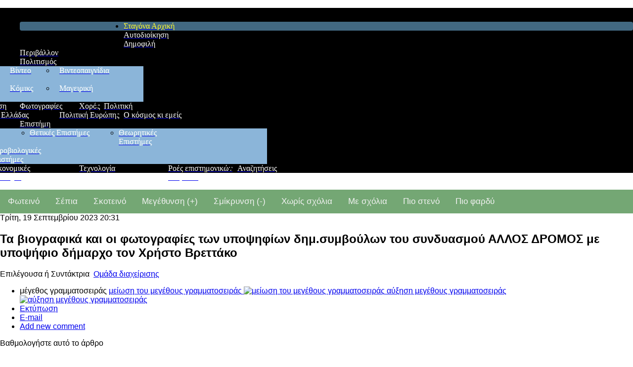

--- FILE ---
content_type: text/html; charset=utf-8
request_url: https://www.stagona4u.gr/index.php/component/k2/item/13494-the-candidate-councilors-the-another-way-combination-with-candidate-for-mayor-christos-vrettakos
body_size: 18418
content:

<!DOCTYPE html>
<html prefix="og: http://ogp.me/ns#" xmlns="http://www.w3.org/1999/xhtml" xml:lang="el-gr" lang="el-gr" dir="ltr" >
<head>
	  <base href="https://www.stagona4u.gr/index.php/component/k2/item/13494-the-candidate-councilors-the-another-way-combination-with-candidate-for-mayor-christos-vrettakos" />
  <meta http-equiv="content-type" content="text/html; charset=utf-8" />
  <meta name="keywords" content="Σταγόνα, Σταγόνες, Αλντεμπαράν, Κερατσίνι, Δραπετσώνα" />
  <meta name="title" content="Τα βιογραφικά και οι φωτογραφίες των υποψηφίων δημ.συμβούλων του συνδυασμού ΑΛΛΟΣ ΔΡΟΜΟΣ με υποψήφιο δήμαρχο τον Χρήστο Βρεττάκο" />
  <meta name="author" content="Ομάδα διαχείρισης" />
  <meta property="og:url" content="https://www.stagona4u.gr/index.php/component/k2/item/13494-the-candidate-councilors-the-another-way-combination-with-candidate-for-mayor-christos-vrettakos" />
  <meta property="og:title" content="Τα βιογραφικά και οι φωτογραφίες των υποψηφίων δημ.συμβούλων του συνδυασμού ΑΛΛΟΣ ΔΡΟΜΟΣ με υποψήφιο δήμαρχο τον Χρήστο Βρεττάκο" />
  <meta property="og:type" content="article" />
  <meta property="og:description" content="Πατώντας ΕΔΩ κι ΕΔΩ θα εμφανιστούν οι υποψήφιοι του Άλλου Δρόμου. Κάνοντας κλικ πάνω σε κάθε φωτό εμφανίζεται ένα μικρό βιογραφικό του υποψήφιου (func..." />
  <meta name="viewport" content="width=device-width, initial-scale=1.0" />
  <meta name="description" content="Πατώντας ΕΔΩ κι ΕΔΩ θα εμφανιστούν οι υποψήφιοι του Άλλου Δρόμου. Κάνοντας κλικ πάνω σε κάθε φωτό εμφανίζεται ένα μικρό βιογραφικό του υποψήφιου (func..." />
  <meta name="generator" content="Joomla! - Open Source Content Management" />
  <title>Τα βιογραφικά και οι φωτογραφίες των υποψηφίων δημ.συμβούλων του συνδυασμού ΑΛΛΟΣ ΔΡΟΜΟΣ με υποψήφιο δήμαρχο τον Χρήστο Βρεττάκο</title>
  <link href="/index.php/component/jcomments/feed/com_k2/13494" rel="alternate" type="application/rss+xml" title="Τα βιογραφικά και οι φωτογραφίες των υποψηφίων δημ.συμβούλων του συνδυασμού ΑΛΛΟΣ ΔΡΟΜΟΣ με υποψήφιο δήμαρχο τον Χρήστο Βρεττάκο" />
  <link rel="stylesheet" href="/media/system/css/modal.css" type="text/css" />
  <link rel="stylesheet" href="/components/com_k2/css/k2.css" type="text/css" />
  <link rel="stylesheet" href="/components/com_jcomments/tpl/default/style.css?v=30" type="text/css" />
  <link rel="stylesheet" href="/plugins/system/maximenuckmobile/themes/default/maximenuckmobile.css" type="text/css" />
  <link rel="stylesheet" href="/media/mod_jcomments_latest/css/style.css" type="text/css" />
  <link rel="stylesheet" href="/modules/mod_maximenuck/themes/default/css/maximenuck.php?monid=maximenuck565" type="text/css" />
  <link rel="stylesheet" href="https://fonts.googleapis.com/css?family=Open+Sans+Tinos" type="text/css" />
  <link rel="stylesheet" href="/modules/mod_maximenuck/assets/maximenuresponsiveck.css" type="text/css" />
  <style type="text/css">

			.jo_vm_socialshare{
				float: left;
				width: 100%;
				padding: 7px 0px;
			}
			.jo_vm_socialshare iframe{				
				max-width: none;
			}
			.jo_like, .jo_fbshare, .jo_twitter, .jo_google, .jo_linkedin, .jo_pinit, .jo_submit, .jo_addthis, .jo_vklike,  .jo_vkshare{
				float: left;
				margin: 5px;
			}
			.jo_vkshare tr, .jo_vkshare td{
				border: none;
			}
			
							
				.jo_like, .jo_fbshare, .jo_twitter, .jo_google, .jo_linkedin, .jo_pinit, .jo_submit, .jo_addthis, .jo_vklike,  .jo_vkshare{
					height: 20px;	
				}
				.jo_like{
					width: 80px;
				}
				.jo_twitter{
					width: 90px;
				}
				.jo_google{
					width: 70px;
				}
				.jo_linkedin{
					width: 100px;
				}
				.jo_vklike{
					width: 85px;
				}@media only screen and (max-width:640px){
#maximenuck565 { display: none !important; }
.mobilebarmenuck { display: block; }
.hidemenumobileck {display: none !important;}
body { padding-top: 40px !important; } }
div#maximenuck565 ul.maximenuck li.maximenuck.item414.level1,
div#maximenuck565 ul.maximenuck2 li.maximenuck.item414.level1{ -moz-border-radius: 4px 4px 4px 4px !important;-webkit-border-radius: 4px 4px 4px 4px !important;border-radius: 4px 4px 4px 4px !important; } 
div#maximenuck565 ul.maximenuck li.maximenuck.item415.level1,
div#maximenuck565 ul.maximenuck2 li.maximenuck.item415.level1{ -moz-border-radius: 8px 8px 8px 8px !important;-webkit-border-radius: 8px 8px 8px 8px !important;border-radius: 8px 8px 8px 8px !important; } 
div#maximenuck565 ul.maximenuck li.maximenuck.item416.level1,
div#maximenuck565 ul.maximenuck2 li.maximenuck.item416.level1{ -moz-border-radius: 8px 8px 8px 8px !important;-webkit-border-radius: 8px 8px 8px 8px !important;border-radius: 8px 8px 8px 8px !important; } 
div#maximenuck565 ul.maximenuck li.maximenuck.item425.level1,
div#maximenuck565 ul.maximenuck2 li.maximenuck.item425.level1{ -moz-border-radius: 8px 8px 8px 8px !important;-webkit-border-radius: 8px 8px 8px 8px !important;border-radius: 8px 8px 8px 8px !important; } 
div#maximenuck565 ul.maximenuck li.maximenuck.item430.level1,
div#maximenuck565 ul.maximenuck2 li.maximenuck.item430.level1{ -moz-border-radius: 8px 8px 8px 8px !important;-webkit-border-radius: 8px 8px 8px 8px !important;border-radius: 8px 8px 8px 8px !important; } 
div#maximenuck565 ul.maximenuck li.maximenuck.item431.level2,
div#maximenuck565 ul.maximenuck2 li.maximenuck.item431.level2{ padding-left: 10px !important; } 
div#maximenuck565 ul.maximenuck li.maximenuck.item432.level2,
div#maximenuck565 ul.maximenuck2 li.maximenuck.item432.level2{ padding-left: 10px !important; } 
div#maximenuck565 ul.maximenuck li.maximenuck.item433.level2,
div#maximenuck565 ul.maximenuck2 li.maximenuck.item433.level2{ padding-left: 10px !important; } 
div#maximenuck565 ul.maximenuck li.maximenuck.item434.level2,
div#maximenuck565 ul.maximenuck2 li.maximenuck.item434.level2{ padding-left: 10px !important; } 
div#maximenuck565 ul.maximenuck li.maximenuck.item435.level2,
div#maximenuck565 ul.maximenuck2 li.maximenuck.item435.level2{ padding-left: 10px !important; } 
div#maximenuck565 ul.maximenuck li.maximenuck.item436.level2,
div#maximenuck565 ul.maximenuck2 li.maximenuck.item436.level2{ padding-left: 10px !important; } 
div#maximenuck565 ul.maximenuck li.maximenuck.item437.level2,
div#maximenuck565 ul.maximenuck2 li.maximenuck.item437.level2{ padding-left: 10px !important; } 
div#maximenuck565 ul.maximenuck li.maximenuck.item438.level2,
div#maximenuck565 ul.maximenuck2 li.maximenuck.item438.level2{ padding-left: 10px !important; } 
div#maximenuck565 ul.maximenuck li.maximenuck.item439.level2,
div#maximenuck565 ul.maximenuck2 li.maximenuck.item439.level2{ padding-left: 10px !important; } 
div#maximenuck565 ul.maximenuck li.maximenuck.item440.level2,
div#maximenuck565 ul.maximenuck2 li.maximenuck.item440.level2{ padding-left: 10px !important; } 
div#maximenuck565 ul.maximenuck li.maximenuck.item441.level2,
div#maximenuck565 ul.maximenuck2 li.maximenuck.item441.level2{ padding-left: 10px !important; } 
div#maximenuck565 ul.maximenuck li.maximenuck.item442.level2,
div#maximenuck565 ul.maximenuck2 li.maximenuck.item442.level2{ padding-left: 10px !important; } 
div#maximenuck565 ul.maximenuck li.maximenuck.item443.level2,
div#maximenuck565 ul.maximenuck2 li.maximenuck.item443.level2{ padding-left: 10px !important; } 
div#maximenuck565 ul.maximenuck li.maximenuck.item444.level2,
div#maximenuck565 ul.maximenuck2 li.maximenuck.item444.level2{ padding-left: 10px !important; } 
div#maximenuck565 ul.maximenuck li.maximenuck.item445.level2,
div#maximenuck565 ul.maximenuck2 li.maximenuck.item445.level2{ padding-left: 10px !important; } 
div#maximenuck565 ul.maximenuck li.maximenuck.item446.level2,
div#maximenuck565 ul.maximenuck2 li.maximenuck.item446.level2{ padding-left: 10px !important; } 
div#maximenuck565 ul.maximenuck li.maximenuck.item447.level2,
div#maximenuck565 ul.maximenuck2 li.maximenuck.item447.level2{ padding-left: 10px !important; } 
div#maximenuck565 ul.maximenuck li.maximenuck.item448.level2,
div#maximenuck565 ul.maximenuck2 li.maximenuck.item448.level2{ padding-left: 10px !important; } 
div#maximenuck565 ul.maximenuck li.maximenuck.item426.level1,
div#maximenuck565 ul.maximenuck2 li.maximenuck.item426.level1{ -moz-border-radius: 8px 8px 8px 8px !important;-webkit-border-radius: 8px 8px 8px 8px !important;border-radius: 8px 8px 8px 8px !important; } 
div#maximenuck565 ul.maximenuck li.maximenuck.item427.level2,
div#maximenuck565 ul.maximenuck2 li.maximenuck.item427.level2{ padding-left: 10px !important; } 
div#maximenuck565 ul.maximenuck li.maximenuck.item428.level2,
div#maximenuck565 ul.maximenuck2 li.maximenuck.item428.level2{ padding-left: 10px !important; } 
div#maximenuck565 ul.maximenuck li.maximenuck.item429.level2,
div#maximenuck565 ul.maximenuck2 li.maximenuck.item429.level2{ padding-left: 10px !important; } 
div#maximenuck565 ul.maximenuck li.maximenuck.item450.level1,
div#maximenuck565 ul.maximenuck2 li.maximenuck.item450.level1{ -moz-border-radius: 4px 4px 4px 4px !important;-webkit-border-radius: 4px 4px 4px 4px !important;border-radius: 4px 4px 4px 4px !important; } 
div#maximenuck565 ul.maximenuck li.maximenuck.item417.level1,
div#maximenuck565 ul.maximenuck2 li.maximenuck.item417.level1{ -moz-border-radius: 8px 8px 8px 8px !important;-webkit-border-radius: 8px 8px 8px 8px !important;border-radius: 8px 8px 8px 8px !important; } div#maximenuck565 li > a, div#maximenuck565 li > span { font-family: 'Open Sans Tinos';}div#maximenuck565 ul.maximenuck2 li > a, div#maximenuck565 ul.maximenuck2 li > span { font-family: 'Open Sans Tinos';}
div#maximenuck565.maximenuckh ul.maximenuck div.floatck, div#maximenuck565.maximenuckh ul.maximenuck li.maximenuck div.floatck { margin-left: 10px; } 
div#maximenuck565.maximenuckh ul.maximenuck li.maximenuck div.floatck div.floatck { margin-left: 10px; } 
div#maximenuck565.maximenuckh ul.maximenuck li.maximenuck div.floatck div.floatck { margin-top: 10px; } 
div#maximenuck565.maximenuckh ul.maximenuck { padding-top: 10px;background: #000000;background-color: #000000; } 
div#maximenuck565.maximenuckh ul.maximenuck li.maximenuck.level1 > a span.titreck, div#maximenuck565.maximenuckh ul.maximenuck li.maximenuck.level1 > span.separator span.titreck { color: #FFFFFF;font-size: 16px; } 
div#maximenuck565.maximenuckh ul.maximenuck li.maximenuck.level1.active, div#maximenuck565.maximenuckh ul.maximenuck li.maximenuck.level1.parent.active, 
div#maximenuck565.maximenuckh ul.maximenuck li.maximenuck.level1:hover, div#maximenuck565.maximenuckh ul.maximenuck li.maximenuck.level1.parent:hover { background: #426982;background-color: #426982; } 
div#maximenuck565.maximenuckh ul.maximenuck li.maximenuck.level1.active > a span.titreck, div#maximenuck565.maximenuckh ul.maximenuck li.maximenuck.level1.active > span.separator span.titreck, 
div#maximenuck565.maximenuckh ul.maximenuck li.maximenuck.level1:hover > a span.titreck, div#maximenuck565.maximenuckh ul.maximenuck li.maximenuck.level1:hover > span.separator span.titreck { color: #FFF833; } 
div#maximenuck565.maximenuckh ul.maximenuck li.maximenuck div.floatck, div#maximenuck565.maximenuckh ul.maximenuck li.maximenuck div.floatck div.floatck,
div#maximenuck565 .maxipushdownck div.floatck { background: rgba(139,181,217,1);background-color: rgba(139,181,217,1); } 
div#maximenuck565.maximenuckh ul.maximenuck li.maximenuck.level1 li.maximenuck > a span.titreck, div#maximenuck565.maximenuckh ul.maximenuck li.maximenuck.level1 li.maximenuck > span.separator span.titreck, div#maximenuck565 li.maximenuck.maximenuflatlistck:not(.level1) span.titreck,
div#maximenuck565 .maxipushdownck li.maximenuck > a span.titreck, div#maximenuck565 .maxipushdownck li.maximenuck > span.separator span.titreck { color: #FFFFFF;font-size: 16px; } 
div#maximenuck565.maximenuckh ul.maximenuck li.maximenuck.level2.active:not(.headingck), div#maximenuck565.maximenuckh ul.maximenuck li.maximenuck.level2.parent.active:not(.headingck), div#maximenuck565 li.maximenuck.maximenuflatlistck.active:not(.level1):not(.headingck),
div#maximenuck565 ul.maximenuck li.maximenuck.level1 li.maximenuck:not(.headingck):hover, div#maximenuck565 li.maximenuck.maximenuflatlistck:hover:not(.level1):not(.headingck):hover,
div#maximenuck565 .maxipushdownck li.maximenuck:not(.headingck):hover { background: #6A7985;background-color: #6A7985; } 
div#maximenuck565.maximenuckh ul.maximenuck li.maximenuck.level2.active > a span.titreck, div#maximenuck565.maximenuckh ul.maximenuck li.maximenuck.level2.active > span.separator span.titreck, div#maximenuck565 li.maximenuck.maximenuflatlistck.active:not(.level1) span.titreck,
div#maximenuck565.maximenuckh ul.maximenuck li.maximenuck.level1 li.maximenuck:hover > a span.titreck, div#maximenuck565.maximenuckh ul.maximenuck li.maximenuck.level1 li.maximenuck:hover > span.separator span.titreck, div#maximenuck565 li.maximenuck.maximenuflatlistck:hover:not(.level1) span.titreck,
div#maximenuck565 .maxipushdownck li.maximenuck:hover > a span.titreck, div#maximenuck565 .maxipushdownck li.maximenuck:hover > span.separator span.titreck { color: #FFF024; } 
div#maximenuck565.maximenuckh ul.maximenuck ul.maximenuck2 li.maximenuck > .separator,
div#maximenuck565 .maxipushdownck ul.maximenuck2 li.maximenuck > .separator {  } 
div#maximenuck565.maximenuckh ul.maximenuck ul.maximenuck2 li.maximenuck > .separator span.titreck,
div#maximenuck565 .maxipushdownck ul.maximenuck2 li.maximenuck > .separator span.titreck {  } 
div#maximenuck565.maximenuckh ul.maximenuck ul.maximenuck2 li.maximenuck > .separator span.descck,
div#maximenuck565 .maxipushdownck ul.maximenuck2 li.maximenuck > .separator span.descck{  } 
  </style>
  <script src="/media/system/js/mootools-core.js" type="text/javascript"></script>
  <script src="/media/system/js/core.js" type="text/javascript"></script>
  <script src="/media/system/js/modal.js" type="text/javascript"></script>
  <script src="//ajax.googleapis.com/ajax/libs/jquery/1.8/jquery.min.js" type="text/javascript"></script>
  <script src="/components/com_k2/js/k2.js?v2.6.6&amp;sitepath=/" type="text/javascript"></script>
  <script src="/components/com_jcomments/js/jcomments-v2.3.js?v=12" type="text/javascript"></script>
  <script src="/components/com_jcomments/libraries/joomlatune/ajax.js?v=4" type="text/javascript"></script>
  <script src="/media/system/js/mootools-more.js" type="text/javascript"></script>
  <script src="/plugins/system/maximenuckmobile/assets/maximenuckmobile.js" type="text/javascript"></script>
  <script src="/modules/mod_maximenuck/assets/maximenuck.js" type="text/javascript"></script>
  <script src="/modules/mod_maximenuck/assets/fancymenuck.js" type="text/javascript"></script>
  <script type="text/javascript">

		window.addEvent('domready', function() {

			SqueezeBox.initialize({});
			SqueezeBox.assign($$('a.modal'), {
				parse: 'rel'
			});
		});window.addEvent('domready', function() {new MobileMaxiMenu(document.getElement('div#maximenuck565'),{usemodules : 0,useimages : 0,container : 'body',showdesc : 0,showlogo : 0,menuid : 'maximenuck565',showmobilemenutext : 'custom',mobilemenutext : 'Σταγόνα',displaytype : 'accordion',displayeffect : 'normal'});
                });window.addEvent('domready', function() {new DropdownMaxiMenu(document.getElement('div#maximenuck565'),{mooTransition : 'Quad',mooEase : 'easeOut',useOpacity : '0',dureeIn : 0,dureeOut : 100,menuID : 'maximenuck565',testoverflow : '0',orientation : 'horizontal',style : 'moomenu',opentype : 'open',direction : 'normal',directionoffset1 : '30',directionoffset2 : '30',mooDureeout : '500',showactivesubitems : '0',ismobile : 0,menuposition : '0',langdirection : 'ltr',effecttype : 'dropdown',mooDuree : 100});});window.addEvent('domready', function() {new SlideList(document.getElement('div#maximenuck565 ul'),{fancyTransition : 'Quad',fancyEase : 'easeOut',fancyDuree : 100});});
  </script>
  <meta property="og:image" content="https://www.stagona4u.gr/images/stories/ignalak11/logo.png" />
  <link href="https://www.stagona4u.gr/images/stories/ignalak11/logo.png" rel="image_src">
  <meta property="og:title" content="Τα βιογραφικά και οι φωτογραφίες των υποψηφίων δημ.συμβούλων του συνδυασμού ΑΛΛΟΣ ΔΡΟΜΟΣ με υποψήφιο δήμαρχο τον Χρήστο Βρεττάκο" />
  <meta property="og:url" content="https://www.stagona4u.gr/index.php/component/k2/item/13494" />

    <link rel="stylesheet" href="/templates/system/css/system.css" type="text/css" />
    <link rel="stylesheet" href="/templates/system/css/general.css" type="text/css" />
		<link href='https://fonts.googleapis.com/css?family=' rel='stylesheet' type='text/css'>
				<link rel="stylesheet" href="/templates/drop25/css/default.css" type="text/css" />
		<link rel="stylesheet" href="/templates/drop25/css/template.css" type="text/css" />
			<meta name="viewport" content="width=device-width, initial-scale=1.0" />
		<link rel="stylesheet" href="/templates/drop25/css/custom.css" type="text/css" />
	<link rel="stylesheet" href="/templates/drop25/css/mobile.css" type="text/css" />


	<!--[if lt IE 9]>
		<script src="/media/jui/js/html5.js"></script>
	<![endif]--> 
</head>
<body class="com_k2 view-item no-layout task-13494the-candidate-councilors-the-another-way-combination-with-candidate-for-mayor-christos-vrettakos ltr">
<div id="top-wrapper" class="tck-wrapper">
	<div class="inner  tck-container-fluid">

	<section id="site-name" >
		<div class="inner clearfix">
			<div class="flexiblecolumn " id="site-namecolumn1" style="width:calc(100 / 100 * (100% - (0 * 0px)));">
								<div id="block-top-menu" >
					<div class="inner clearfix " data-position="stag-top-menu">
											<div class="tck-module moduletable">
							<div class="tck-module-text">
					<!-- debut Maximenu CK, par cedric keiflin -->
	<div class="maximenuckh ltr" id="maximenuck565" style="z-index:10;">
        <div class="maxiroundedleft"></div>
        <div class="maxiroundedcenter">
            <ul class=" maximenuck">
									<li class="maximenucklogo" style="margin-bottom: 0 !important;margin-left: 0 !important;margin-right: 0 !important;margin-top: 0 !important;">
						<a href="/index.php" style="margin-bottom: 0 !important;margin-left: 0 !important;margin-right: 0 !important;margin-top: 0 !important;padding-bottom: 0 !important;padding-left: 0 !important;padding-right: 0 !important;padding-top: 0 !important;background: none !important;"><img src="/images/template/stag200x50.png" alt=""  width="200" height="50"style="float: left;margin: 0px 5px 10px 5px" /></a>					</li>
								<li data-level="1" class="maximenuck item414 current active first level1 " style="z-index : 12000;" ><a class="maximenuck " href="/"><span class="titreck">Σταγόνα Αρχική</span></a>
		</li><li data-level="1" class="maximenuck item415 level1 " style="z-index : 11999;" ><a class="maximenuck " href="/index.php/stag-local"><span class="titreck">Αυτοδιοίκηση </span></a>
		</li><li data-level="1" class="maximenuck item416 level1 " style="z-index : 11998;" ><a class="maximenuck " href="/index.php/stag-popular"><span class="titreck">Δημοφιλή</span></a>
		</li><li data-level="1" class="maximenuck item425 level1 " style="z-index : 11997;" ><a class="maximenuck " href="/index.php/stag-environment"><span class="titreck">Περιβάλλον </span></a>
		</li><li data-level="1" class="maximenuck item430 parent level1 " style="z-index : 11996;" ><a class="maximenuck " href="#"><span class="titreck">Πολιτισμός </span></a>
	<div class="floatck" style="margin-left:-550px;width:800px;"><div class="maxidrop-top"><div class="maxidrop-top2"></div></div><div class="maxidrop-main" style="width:auto;"><div class="maxidrop-main2"><div class="maximenuck2 first "  style="width:120px;float:left;">
	<ul class="maximenuck2" style="position: static !important;"><li data-level="2" class="maximenuck item431 first level2 " style="z-index : 11995;" ><a class="maximenuck " href="/index.php/2016-02-12-10-22-9/stag-archeol"><span class="titreck">Αρχαιολογία</span></a>
		</li></ul><div class="clr"></div></div><div class="maximenuck2"  style="width:140px;float:left;"><ul class="maximenuck2" style=""><li data-level="2" class="maximenuck item432 level2 " style="z-index : 11994;" ><a class="maximenuck " href="/index.php/2016-02-12-10-22-9/stag-architect"><span class="titreck">Αρχιτεκτονική</span></a>
		</li></ul><div class="clr"></div></div><div class="maximenuck2"  style="width:100px;float:left;"><ul class="maximenuck2" style=""><li data-level="2" class="maximenuck item433 level2 " style="z-index : 11993;" ><a class="maximenuck " href="/index.php/2016-02-12-10-22-9/stag-books"><span class="titreck">Βιβλία</span></a>
		</li></ul><div class="clr"></div></div><div class="maximenuck2"  style="width:120px;float:left;"><ul class="maximenuck2" style=""><li data-level="2" class="maximenuck item434 level2 " style="z-index : 11992;" ><a class="maximenuck " href="/index.php/2016-02-12-10-22-9/stag-visual"><span class="titreck">Βίζουαλ Αρτ</span></a>
		</li></ul><div class="clr"></div></div><div class="maximenuck2"  style="width:100px;float:left;"><ul class="maximenuck2" style=""><li data-level="2" class="maximenuck item435 level2 " style="z-index : 11991;" ><a class="maximenuck " href="/index.php/2016-02-12-10-22-9/stag-videos"><span class="titreck">Βίντεο</span></a>
		</li></ul><div class="clr"></div></div><div class="maximenuck2"  style="width:120px;float:left;"><ul class="maximenuck2" style=""><li data-level="2" class="maximenuck item436 level2 " style="z-index : 11990;" ><a class="maximenuck " href="/index.php/2016-02-12-10-22-9/stag-games"><span class="titreck">Βιντεοπαιγνίδια</span></a>
		</li></ul><div class="clr"></div></div><div style="clear:both;"></div><div class="maximenuck2"  style="width:100px;float:left;"><ul class="maximenuck2" style=""><li data-level="2" class="maximenuck item437 level2 " style="z-index : 11989;" ><a class="maximenuck " href="/index.php/2016-02-12-10-22-9/stag-scapt"><span class="titreck">Γλυπτική</span></a>
		</li></ul><div class="clr"></div></div><div class="maximenuck2"  style="width:100px;float:left;"><ul class="maximenuck2" style=""><li data-level="2" class="maximenuck item438 level2 " style="z-index : 11988;" ><a class="maximenuck " href="/index.php/2016-02-12-10-22-9/stag-painting"><span class="titreck">Ζωγραφική</span></a>
		</li></ul><div class="clr"></div></div><div class="maximenuck2"  style="width:160px;float:left;"><ul class="maximenuck2" style=""><li data-level="2" class="maximenuck item439 level2 " style="z-index : 11987;" ><a class="maximenuck " href="/index.php/2016-02-12-10-22-9/stag-cinema"><span class="titreck">Κινηματογράφος</span></a>
		</li></ul><div class="clr"></div></div><div class="maximenuck2"  style="width:120px;float:left;"><ul class="maximenuck2" style=""><li data-level="2" class="maximenuck item440 level2 " style="z-index : 11986;" ><a class="maximenuck " href="/index.php/2016-02-12-10-22-9/stag-ideas"><span class="titreck">Κίνηση Ιδεών</span></a>
		</li></ul><div class="clr"></div></div><div class="maximenuck2"  style="width:100px;float:left;"><ul class="maximenuck2" style=""><li data-level="2" class="maximenuck item441 level2 " style="z-index : 11985;" ><a class="maximenuck " href="/index.php/2016-02-12-10-22-9/stag-comics"><span class="titreck">Κόμικς</span></a>
		</li></ul><div class="clr"></div></div><div class="maximenuck2"  style="width:100px;float:left;"><ul class="maximenuck2" style=""><li data-level="2" class="maximenuck item442 level2 " style="z-index : 11984;" ><a class="maximenuck " href="/index.php/2016-02-12-10-22-9/stag-cooking"><span class="titreck">Μαγειρική</span></a>
		</li></ul><div class="clr"></div></div><div style="clear:both;"></div><div class="maximenuck2"  style="width:100px;float:left;"><ul class="maximenuck2" style=""><li data-level="2" class="maximenuck item443 level2 " style="z-index : 11983;" ><a class="maximenuck " href="/index.php/2016-02-12-10-22-9/stag-music"><span class="titreck">Μουσική</span></a>
		</li></ul><div class="clr"></div></div><div class="maximenuck2"  style="width:120px;float:left;"><ul class="maximenuck2" style=""><li data-level="2" class="maximenuck item444 level2 " style="z-index : 11982;" ><a class="maximenuck " href="/index.php/2016-02-12-10-22-9/stag-perform"><span class="titreck">Περφόρμανς</span></a>
		</li></ul><div class="clr"></div></div><div class="maximenuck2"  style="width:180px;float:left;"><ul class="maximenuck2" style=""><li data-level="2" class="maximenuck item445 level2 " style="z-index : 11981;" ><a class="maximenuck " href="/index.php/2016-02-12-10-22-9/stag-culture"><span class="titreck">Πολιτιστικές ειδήσεις</span></a>
		</li></ul><div class="clr"></div></div><div class="maximenuck2"  style="width:100px;float:left;"><ul class="maximenuck2" style=""><li data-level="2" class="maximenuck item446 level2 " style="z-index : 11980;" ><a class="maximenuck " href="/index.php/2016-02-12-10-22-9/stag-tv"><span class="titreck">Τηλεόραση</span></a>
		</li></ul><div class="clr"></div></div><div class="maximenuck2"  style="width:120px;float:left;"><ul class="maximenuck2" style=""><li data-level="2" class="maximenuck item447 level2 " style="z-index : 11979;" ><a class="maximenuck " href="/index.php/2016-02-12-10-22-9/stag-photos"><span class="titreck">Φωτογραφίες</span></a>
		</li></ul><div class="clr"></div></div><div class="maximenuck2"  style="width:100px;float:left;"><ul class="maximenuck2" style=""><li data-level="2" class="maximenuck item448 last level2 " style="z-index : 11978;" ><a class="maximenuck " href="/index.php/2016-02-12-10-22-9/stag-dance"><span class="titreck">Χορός</span></a>
	</li>
	</ul>
	<div class="clr"></div></div><div class="clr"></div></div></div><div class="maxidrop-bottom"><div class="maxidrop-bottom2"></div></div></div>
	</li><li data-level="1" class="maximenuck item426 parent level1 " style="z-index : 11977;" ><a class="maximenuck " href="#"><span class="titreck">Πολιτική </span></a>
	<div class="floatck" style="margin-left:-200px;width:540px;"><div class="maxidrop-top"><div class="maxidrop-top2"></div></div><div class="maxidrop-main" style="width:auto;"><div class="maxidrop-main2"><div class="maximenuck2 first "  style="width:180px;float:left;">
	<ul class="maximenuck2" style="position: static !important;"><li data-level="2" class="maximenuck item427 first level2 " style="z-index : 11976;" ><a class="maximenuck " href="/index.php/2016-02-12-10-15-48/stag-pol-greece"><span class="titreck">Πολιτική Ελλάδας</span></a>
		</li></ul><div class="clr"></div></div><div class="maximenuck2"  style="width:180px;float:left;"><ul class="maximenuck2" style=""><li data-level="2" class="maximenuck item428 level2 " style="z-index : 11975;" ><a class="maximenuck " href="/index.php/2016-02-12-10-15-48/stag-pol-europe"><span class="titreck">Πολιτική Ευρώπης</span></a>
		</li></ul><div class="clr"></div></div><div class="maximenuck2"  style="width:180px;float:left;"><ul class="maximenuck2" style=""><li data-level="2" class="maximenuck item429 last level2 " style="z-index : 11974;" ><a class="maximenuck " href="/index.php/2016-02-12-10-15-48/stag-pol-world"><span class="titreck">Πολιτική στον Κόσμο</span></a>
	</li>
	</ul>
	<div class="clr"></div></div><div class="clr"></div></div></div><div class="maxidrop-bottom"><div class="maxidrop-bottom2"></div></div></div>
	</li><li data-level="1" class="maximenuck item450 level1 " style="z-index : 11973;" ><a class="maximenuck " href="/index.php/stag-world-and-us"><span class="titreck">Ο κόσμος κι εμείς </span></a>
		</li><li data-level="1" class="maximenuck item417 parent level1 " style="z-index : 11972;" ><a class="maximenuck " href="#"><span class="titreck">Επιστήμη </span></a>
	<div class="floatck" style="margin-left:-100px;width:600px;"><div class="maxidrop-top"><div class="maxidrop-top2"></div></div><div class="maxidrop-main" style="width:auto;"><div class="maxidrop-main2"><div class="maximenuck2 first "  style="width:180px;float:left;">
	<ul class="maximenuck2" style="position: static !important;"><li data-level="2" class="maximenuck item418 first level2 " style="z-index : 11971;" ><a class="maximenuck " href="/index.php/abscience-2/stag-science"><span class="titreck">Θετικές Επιστήμες</span></a>
		</li></ul><div class="clr"></div></div><div class="maximenuck2"  style="width:180px;float:left;"><ul class="maximenuck2" style=""><li data-level="2" class="maximenuck item419 level2 " style="z-index : 11970;" ><a class="maximenuck " href="/index.php/abscience-2/stag-human"><span class="titreck">Θεωρητικές Επιστήμες</span></a>
		</li></ul><div class="clr"></div></div><div class="maximenuck2"  style="width:180px;float:left;"><ul class="maximenuck2" style=""><li data-level="2" class="maximenuck item420 level2 " style="z-index : 11969;" ><a class="maximenuck " href="/index.php/abscience-2/stag-medicine"><span class="titreck">Ιατροβιολογικές Επιστήμες</span></a>
		</li></ul><div class="clr"></div></div><div style="clear:both;"></div><div class="maximenuck2"  style="width:180px;float:left;"><ul class="maximenuck2" style=""><li data-level="2" class="maximenuck item421 level2 " style="z-index : 11968;" ><a class="maximenuck " href="/index.php/abscience-2/stag-economy"><span class="titreck">Οικονομικές Επιστήμες</span></a>
		</li></ul><div class="clr"></div></div><div class="maximenuck2"  style="width:180px;float:left;"><ul class="maximenuck2" style=""><li data-level="2" class="maximenuck item422 level2 " style="z-index : 11967;" ><a class="maximenuck " href="/index.php/abscience-2/stag-techno"><span class="titreck">Τεχνολογία</span></a>
		</li></ul><div class="clr"></div></div><div class="maximenuck2"  style="width:180px;float:left;"><ul class="maximenuck2" style=""><li data-level="2" class="maximenuck item423 last level2 " style="z-index : 11966;" ><a class="maximenuck " href="/index.php/abscience-2/stag-science-rss"><span class="titreck">Ροές επιστημονικών ειδήσεων</span></a>
	</li>
	</ul>
	<div class="clr"></div></div><div class="clr"></div></div></div><div class="maxidrop-bottom"><div class="maxidrop-bottom2"></div></div></div>
	</li><li data-level="1" class="maximenuck item480 last level1 " style="z-index : 11965;" ><a class="maximenuck " href="https://www.stagona4u.gr/find/find.html"><span class="titreck">Αναζητήσεις</span></a></li>            </ul>
        </div>
        <div class="maxiroundedright"></div>
        <div style="clear:both;"></div>
    </div>
    <!-- fin maximenuCK -->
				</div>
		</div>
	
					</div>
				</div>
							</div>
			<div class="clr"></div>
		</div>
	</section>

	</div>
</div>
<div id="wrapper" class="tck-wrapper">
	<div class="tck-container-fluid inner ">

	
	<section id="communication-row" >
		<div class="inner clearfix">
			<div class="flexiblecolumn " id="communication-rowcolumn1" style="width:calc(33.333333333333336 / 100 * (100% - (2 * 0px)));">
							</div>
			<div class="flexiblecolumn " id="communication-rowcolumn2" style="width:calc(33.333333333333336 / 100 * (100% - (2 * 0px)));">
							</div>
			<div class="flexiblecolumn " id="communication-rowcolumn3" style="width:calc(33.333333333333336 / 100 * (100% - (2 * 0px)));">
							</div>
			<div class="clr"></div>
		</div>
	</section>

	
	<section id="stag-help-row" >
		<div class="inner clearfix">
			<div class="flexiblecolumn " id="stag-help-rowcolumn1" style="width:calc(100 / 100 * (100% - (0 * 0px)));">
							</div>
			<div class="clr"></div>
		</div>
	</section>

	<section id="stag-first-items" >
		<div class="inner clearfix">
			<div class="flexiblecolumn " id="stag-first-itemscolumn1" style="width:calc(40 / 100 * (100% - (2 * 0px)));">
															</div>
			<div class="flexiblecolumn " id="stag-first-itemscolumn2" style="width:calc(40 / 100 * (100% - (2 * 0px)));">
							</div>
			<div class="flexiblecolumn " id="stag-first-itemscolumn3" style="width:calc(20 / 100 * (100% - (2 * 0px)));">
							</div>
			<div class="clr"></div>
		</div>
	</section>

	<section id="stag-mobi-refs" >
		<div class="inner clearfix">
			<div class="flexiblecolumn " id="stag-mobi-refscolumn1" style="width:calc(50 / 100 * (100% - (1 * 0px)));">
							</div>
			<div class="flexiblecolumn " id="stag-mobi-refscolumn2" style="width:calc(50 / 100 * (100% - (1 * 0px)));">
							</div>
			<div class="clr"></div>
		</div>
	</section>

	<section id="stag-next-items" >
		<div class="inner clearfix">
			<div class="flexiblecolumn " id="stag-next-itemscolumn1" style="width:calc(34 / 100 * (100% - (1 * 0px)));">
							</div>
			<div class="flexiblecolumn " id="stag-next-itemscolumn2" style="width:calc(66 / 100 * (100% - (1 * 0px)));">
							</div>
			<div class="clr"></div>
		</div>
	</section>

	<section id="stag-mobile-row-1" >
		<div class="inner clearfix">
			<div class="flexiblecolumn " id="stag-mobile-row-1column1" style="width:calc(50 / 100 * (100% - (1 * 0px)));">
							</div>
			<div class="flexiblecolumn " id="stag-mobile-row-1column2" style="width:calc(50 / 100 * (100% - (1 * 0px)));">
							</div>
			<div class="clr"></div>
		</div>
	</section>

	<section id="stag-row1-cols1" >
		<div class="inner clearfix">
			<div class="flexiblecolumn " id="stag-row1-cols1column1" style="width:calc(100 / 100 * (100% - (0 * 0px)));">
							</div>
			<div class="clr"></div>
		</div>
	</section>

	<section id="stag-row1-cols2" >
		<div class="inner clearfix">
			<div class="flexiblecolumn " id="stag-row1-cols2column1" style="width:calc(50 / 100 * (100% - (1 * 0px)));">
							</div>
			<div class="flexiblecolumn " id="stag-row1-cols2column2" style="width:calc(50 / 100 * (100% - (1 * 0px)));">
							</div>
			<div class="clr"></div>
		</div>
	</section>

	<section id="stag-row1-cols3" >
		<div class="inner clearfix">
			<div class="flexiblecolumn " id="stag-row1-cols3column1" style="width:calc(33.333333333333336 / 100 * (100% - (2 * 0px)));">
							</div>
			<div class="flexiblecolumn " id="stag-row1-cols3column2" style="width:calc(33.333333333333336 / 100 * (100% - (2 * 0px)));">
							</div>
			<div class="flexiblecolumn " id="stag-row1-cols3column3" style="width:calc(33.333333333333336 / 100 * (100% - (2 * 0px)));">
							</div>
			<div class="clr"></div>
		</div>
	</section>

	<section id="stag-row1-cols4" >
		<div class="inner clearfix">
			<div class="flexiblecolumn " id="stag-row1-cols4column1" style="width:25%;">
							</div>
			<div class="flexiblecolumn " id="stag-row1-cols4column2" style="width:25%;">
							</div>
			<div class="flexiblecolumn " id="stag-row1-cols4column3" style="width:25%;">
							</div>
			<div class="flexiblecolumn " id="stag-row1-cols4column4" style="width:25%;">
							</div>
			<div class="clr"></div>
		</div>
	</section>

	<section id="stag-multi-cols3" >
		<div class="inner clearfix">
			<div class="flexiblecolumn " id="stag-multi-cols3column1" style="width:calc(33.333333333333336 / 100 * (100% - (2 * 0px)));">
				
			</div>
			<div class="flexiblecolumn " id="stag-multi-cols3column2" style="width:calc(33.333333333333336 / 100 * (100% - (2 * 0px)));">
				
			</div>
			<div class="flexiblecolumn " id="stag-multi-cols3column3" style="width:calc(33.333333333333336 / 100 * (100% - (2 * 0px)));">
				
			</div>
			<div class="clr"></div>
		</div>
	</section>

	<section id="stag-local-area" >
		<div class="inner clearfix">
			<div class="flexiblecolumn " id="stag-local-areacolumn1" style="width:calc(70 / 100 * (100% - (1 * 0px)));">
							</div>
			<div class="flexiblecolumn " id="stag-local-areacolumn2" style="width:calc(30 / 100 * (100% - (1 * 0px)));">
							</div>
			<div class="clr"></div>
		</div>
	</section>

	<section id="stag-row2-cols1" >
		<div class="inner clearfix">
			<div class="flexiblecolumn " id="stag-row2-cols1column1" style="width:calc(100 / 100 * (100% - (0 * 0px)));">
							</div>
			<div class="clr"></div>
		</div>
	</section>

	<section id="stag-row2-cols2" >
		<div class="inner clearfix">
			<div class="flexiblecolumn " id="stag-row2-cols2column1" style="width:calc(50 / 100 * (100% - (1 * 0px)));">
							</div>
			<div class="flexiblecolumn " id="stag-row2-cols2column2" style="width:calc(50 / 100 * (100% - (1 * 0px)));">
							</div>
			<div class="clr"></div>
		</div>
	</section>

	<section id="stag-row2-cols3" >
		<div class="inner clearfix">
			<div class="flexiblecolumn " id="stag-row2-cols3column1" style="width:calc(33.333333333333336 / 100 * (100% - (2 * 0px)));">
							</div>
			<div class="flexiblecolumn " id="stag-row2-cols3column2" style="width:calc(33.333333333333336 / 100 * (100% - (2 * 0px)));">
							</div>
			<div class="flexiblecolumn " id="stag-row2-cols3column3" style="width:calc(33.333333333333336 / 100 * (100% - (2 * 0px)));">
							</div>
			<div class="clr"></div>
		</div>
	</section>

	<section id="stag-row2-cols4" >
		<div class="inner clearfix">
			<div class="flexiblecolumn " id="stag-row2-cols4column1" style="width:25%;">
							</div>
			<div class="flexiblecolumn " id="stag-row2-cols4column2" style="width:25%;">
							</div>
			<div class="flexiblecolumn " id="stag-row2-cols4column3" style="width:25%;">
							</div>
			<div class="flexiblecolumn " id="stag-row2-cols4column4" style="width:25%;">
							</div>
			<div class="clr"></div>
		</div>
	</section>

	<section id="stag-rows3-cols1" >
		<div class="inner clearfix">
			<div class="flexiblecolumn " id="stag-rows3-cols1column1" style="width:calc(100 / 100 * (100% - (0 * 0px)));">
							</div>
			<div class="clr"></div>
		</div>
	</section>

	<section id="stag-rows3-cols2" >
		<div class="inner clearfix">
			<div class="flexiblecolumn " id="stag-rows3-cols2column1" style="width:calc(50 / 100 * (100% - (1 * 0px)));">
							</div>
			<div class="flexiblecolumn " id="stag-rows3-cols2column2" style="width:calc(50 / 100 * (100% - (1 * 0px)));">
							</div>
			<div class="clr"></div>
		</div>
	</section>

	<section id="stag-rows3-cols3" >
		<div class="inner clearfix">
			<div class="flexiblecolumn " id="stag-rows3-cols3column1" style="width:calc(33.333333333333336 / 100 * (100% - (2 * 0px)));">
							</div>
			<div class="flexiblecolumn " id="stag-rows3-cols3column2" style="width:calc(33.333333333333336 / 100 * (100% - (2 * 0px)));">
							</div>
			<div class="flexiblecolumn " id="stag-rows3-cols3column3" style="width:calc(33.333333333333336 / 100 * (100% - (2 * 0px)));">
							</div>
			<div class="clr"></div>
		</div>
	</section>

	<section id="stag-rows3-cols4" >
		<div class="inner clearfix">
			<div class="flexiblecolumn " id="stag-rows3-cols4column1" style="width:25%;">
							</div>
			<div class="flexiblecolumn " id="stag-rows3-cols4column2" style="width:25%;">
							</div>
			<div class="flexiblecolumn " id="stag-rows3-cols4column3" style="width:25%;">
							</div>
			<div class="flexiblecolumn " id="stag-rows3-cols4column4" style="width:25%;">
							</div>
			<div class="clr"></div>
		</div>
	</section>

	<section id="stag-row4-cols1" >
		<div class="inner clearfix">
			<div class="flexiblecolumn " id="stag-row4-cols1column1" style="width:calc(100 / 100 * (100% - (0 * 0px)));">
							</div>
			<div class="clr"></div>
		</div>
	</section>

	<section id="stag-row4-cols2" >
		<div class="inner clearfix">
			<div class="flexiblecolumn " id="stag-row4-cols2column1" style="width:calc(50 / 100 * (100% - (1 * 0px)));">
							</div>
			<div class="flexiblecolumn " id="stag-row4-cols2column2" style="width:calc(50 / 100 * (100% - (1 * 0px)));">
							</div>
			<div class="clr"></div>
		</div>
	</section>

	<section id="stag-row4-cols3" >
		<div class="inner clearfix">
			<div class="flexiblecolumn " id="stag-row4-cols3column1" style="width:calc(33.333333333333336 / 100 * (100% - (2 * 0px)));">
							</div>
			<div class="flexiblecolumn " id="stag-row4-cols3column2" style="width:calc(33.333333333333336 / 100 * (100% - (2 * 0px)));">
							</div>
			<div class="flexiblecolumn " id="stag-row4-cols3column3" style="width:calc(33.333333333333336 / 100 * (100% - (2 * 0px)));">
							</div>
			<div class="clr"></div>
		</div>
	</section>

	<section id="stag-row4-cols4" >
		<div class="inner clearfix">
			<div class="flexiblecolumn " id="stag-row4-cols4column1" style="width:25%;">
							</div>
			<div class="flexiblecolumn " id="stag-row4-cols4column2" style="width:25%;">
							</div>
			<div class="flexiblecolumn " id="stag-row4-cols4column3" style="width:25%;">
							</div>
			<div class="flexiblecolumn " id="stag-row4-cols4column4" style="width:25%;">
							</div>
			<div class="clr"></div>
		</div>
	</section>

	<section id="stag-row5-cols1" >
		<div class="inner clearfix">
			<div class="flexiblecolumn " id="stag-row5-cols1column1" style="width:calc(100 / 100 * (100% - (0 * 0px)));">
							</div>
			<div class="clr"></div>
		</div>
	</section>

	<section id="stag-row5-cols2" >
		<div class="inner clearfix">
			<div class="flexiblecolumn " id="stag-row5-cols2column1" style="width:calc(50 / 100 * (100% - (1 * 0px)));">
							</div>
			<div class="flexiblecolumn " id="stag-row5-cols2column2" style="width:calc(50 / 100 * (100% - (1 * 0px)));">
							</div>
			<div class="clr"></div>
		</div>
	</section>

	<section id="stag-row5-cols3" >
		<div class="inner clearfix">
			<div class="flexiblecolumn " id="stag-row5-cols3column1" style="width:calc(33.333333333333336 / 100 * (100% - (2 * 0px)));">
							</div>
			<div class="flexiblecolumn " id="stag-row5-cols3column2" style="width:calc(33.333333333333336 / 100 * (100% - (2 * 0px)));">
							</div>
			<div class="flexiblecolumn " id="stag-row5-cols3column3" style="width:calc(33.333333333333336 / 100 * (100% - (2 * 0px)));">
							</div>
			<div class="clr"></div>
		</div>
	</section>

	<section id="stag-row5-cols4" >
		<div class="inner clearfix">
			<div class="flexiblecolumn " id="stag-row5-cols4column1" style="width:25%;">
							</div>
			<div class="flexiblecolumn " id="stag-row5-cols4column2" style="width:25%;">
							</div>
			<div class="flexiblecolumn " id="stag-row5-cols4column3" style="width:25%;">
							</div>
			<div class="flexiblecolumn " id="stag-row5-cols4column4" style="width:25%;">
							</div>
			<div class="clr"></div>
		</div>
	</section>

	<section id="stag-row6-cols1" >
		<div class="inner clearfix">
			<div class="flexiblecolumn " id="stag-row6-cols1column1" style="width:calc(100 / 100 * (100% - (0 * 0px)));">
							</div>
			<div class="clr"></div>
		</div>
	</section>

	<section id="stag-row6-cols2" >
		<div class="inner clearfix">
			<div class="flexiblecolumn " id="stag-row6-cols2column1" style="width:calc(50 / 100 * (100% - (1 * 0px)));">
							</div>
			<div class="flexiblecolumn " id="stag-row6-cols2column2" style="width:calc(50 / 100 * (100% - (1 * 0px)));">
							</div>
			<div class="clr"></div>
		</div>
	</section>

	<section id="stag-row6-cols3" >
		<div class="inner clearfix">
			<div class="flexiblecolumn " id="stag-row6-cols3column1" style="width:calc(33.333333333333336 / 100 * (100% - (2 * 0px)));">
							</div>
			<div class="flexiblecolumn " id="stag-row6-cols3column2" style="width:calc(33.333333333333336 / 100 * (100% - (2 * 0px)));">
							</div>
			<div class="flexiblecolumn " id="stag-row6-cols3column3" style="width:calc(33.333333333333336 / 100 * (100% - (2 * 0px)));">
							</div>
			<div class="clr"></div>
		</div>
	</section>

	<section id="stag-row6-cols4" >
		<div class="inner clearfix">
			<div class="flexiblecolumn " id="stag-row6-cols4column1" style="width:25%;">
							</div>
			<div class="flexiblecolumn " id="stag-row6-cols4column2" style="width:25%;">
							</div>
			<div class="flexiblecolumn " id="stag-row6-cols4column3" style="width:25%;">
							</div>
			<div class="flexiblecolumn " id="stag-row6-cols4column4" style="width:25%;">
							</div>
			<div class="clr"></div>
		</div>
	</section>

		<div id="block-item-menu" >
		<div class="inner clearfix " data-position="stag-item-man-menu">
					<div class="tck-module moduletable">
							<div class="tck-module-text">
					

<div class="custom"  >
	<div>
<div>
<script type="text/javascript">// <![CDATA[
jQuery(document).ready(function() {
			jQuery('#color1').click(function() {
				jQuery('.itemHeader').css("background-color", "#FFFFFF");
				jQuery('.itemRatingBlock').css("background-color", "#FFFFFF");
				jQuery('.itemToolbar').css("background-color", "#FFFFFF");
				jQuery('.itemBody *').css("background-color", "#FFFFFF");
				jQuery('#k2Container .itemIntroText span').css("background-color", "#FFFFFF");
				jQuery('#k2Container .itemFullText span').css("background-color", "#FFFFFF");
				jQuery('.itemHeader').css("color", "#000000");
				jQuery('.itemRatingBlock').css("color", "#000000");
				jQuery('.itemToolbar').css("color", "#000000");
				jQuery('.itemBody *').css("color", "#000000");
				jQuery('#k2Container .itemIntroText span').css("color", "#000000");
				jQuery('#k2Container .itemFullText span').css("color", "#000000");
			});
			jQuery('#color2').click(function() {
				jQuery('.itemHeader').css("background-color", "#f9f0d3");
				jQuery('.itemRatingBlock').css("background-color", "#f9f0d3");
				jQuery('.itemToolbar').css("background-color", "#f9f0d3");
				jQuery('.itemBody *').css("background-color", "#f9f0d3");
				jQuery('#k2Container .itemIntroText span').css("background-color", "#f9f0d3");
				jQuery('#k2Container .itemFullText span').css("background-color", "#f9f0d3");
				jQuery('.itemHeader').css("color", "#000000");
				jQuery('.itemRatingBlock').css("color", "#000000");
				jQuery('.itemToolbar').css("color", "#000000");
				jQuery('.itemBody *').css("color", "#000000");
				jQuery('#k2Container .itemIntroText span').css("color", "#000000");
				jQuery('#k2Container .itemFullText span').css("color", "#000000");
			});
			jQuery('#color3').click(function() {
				jQuery('.itemHeader').css("background-color", "#000000");
				jQuery('.itemRatingBlock').css("background-color", "#000000");
				jQuery('.itemToolbar').css("background-color", "#000000");
				jQuery('.itemBody *').css("background-color", "#000000");
				jQuery('#k2Container .itemIntroText span').css("background-color", "#000000");
				jQuery('#k2Container .itemFullText span').css("background-color", "#000000");
				jQuery('.itemHeader').css("color", "#FFFFFF");
				jQuery('.itemRatingBlock').css("color", "#FFFFFF");
				jQuery('.itemToolbar').css("color", "#FFFFFF");
				jQuery('.itemBody *').css("color", "#FFFFFF");
				jQuery('#k2Container .itemIntroText span').css("color", "#FFFFFF");
				jQuery('#k2Container .itemFullText span').css("color", "#FFFFFF");
			});
			jQuery('#larger').click(function() {
				var fontSize = parseInt(jQuery("#k2Container .itemIntroText *").css("font-size"));
				if (fontSize <= 28) {
					fontSize = fontSize + 2 + "px";
					jQuery("#k2Container .itemIntroText *").css({
						'font-size': fontSize
					});
					jQuery("#k2Container .itemFullText *").css({
						'font-size': fontSize
					});
				};
			});
			jQuery('#smaller').click(function() {
				var fontSize = parseInt(jQuery("#k2Container .itemIntroText *").css("font-size"));
				if (fontSize >= 12) {
					fontSize = fontSize - 2 + "px";
					jQuery("#k2Container .itemIntroText *").css({
						'font-size': fontSize
					});
					jQuery("#k2Container .itemFullText *").css({
						'font-size': fontSize
					});
				};
			});
			jQuery('#noright').click(function() {
				jQuery('#right').css("display", "none");
				jQuery('#right').css("width", "0%");
				jQuery('#center').css("width", "98%");
				jQuery('#comments').css("display", "none");
			});
			jQuery('#withright').click(function() {
				jQuery('#right').css("display", "block");
				jQuery('#right').css("width", "25%");
				jQuery('#center').css("width", "75%");
				jQuery('#comments').css("display", "block");
			});
			jQuery('#narrow').click(function() {
				var mainSize = parseInt(jQuery("#main").css("width"));
				var rightSize = parseInt(jQuery("#right").css("width"));
				var centerSize = parseInt(jQuery("#center").css("width"));
				var per10center = Math.floor(centerSize * 0.10);
				var main40per = Math.floor(mainSize * 0.4);
				centerSize = centerSize - per10center;
				if (centerSize > main40per) {
					rightSize = mainSize - centerSize;
					jQuery("#center").css({
						'width': centerSize
					});
					jQuery("#right").css({
						'width': rightSize
					});
					//console.log(centerSize);
					//console.log(rightSize);
				};
			});
			jQuery('#wider').click(function() {
				var mainSize = parseInt(jQuery("#main").css("width"));
				var rightSize = parseInt(jQuery("#right").css("width"));
				var centerSize = parseInt(jQuery("#center").css("width"));
				var per10center = Math.floor(centerSize * 0.10);
				var main80per = Math.floor(mainSize * 0.80);
				centerSize = centerSize + per10center;
				if (centerSize < main80per) {
					rightSize = mainSize - centerSize;
					jQuery("#center").css({
						'width': centerSize
					});
					jQuery("#right").css({
						'width': rightSize
					});
					//console.log(centerSize);
					//console.log(rightSize);
				};
			});
		});
// ]]></script>
</div>
</div>
<p>
<style scoped="scoped" type="text/css"><!--
body {
			margin: 0;
			font-family: Arial, Helvetica, sans-serif;
		}
		.topnav {
			overflow: hidden;
			background-color: #74a774;
		}
		.topnav a {
			float: left;
			color: #f2f2f2;
			text-align: center;
			padding: 14px 16px;
			text-decoration: none;
			font-size: 17px;
		}
		.topnav a:hover {
			background-color: #ddd;
			color: black;
		}
		.topnav a.active {
			background-color: #4CAF50;
			color: white;
		}
--></style>
</p>
<div class="topnav"><a id="color1" class="no-active" href="#home">Φωτεινό</a><a id="color2" href="#">Σέπια</a><a id="color3" href="#">Σκοτεινό</a><a id="larger" href="#">Μεγέθυνση (+)</a><a id="smaller" href="#">Σμίκρυνση (-)</a><a id="noright" href="#">Χωρίς σχόλια</a><a id="withright" href="#">Με σχόλια</a><a id="narrow" href="#">Πιο στενό</a><a id="wider" href="#">Πιο φαρδύ</a></div></div>
				</div>
		</div>
	
		</div>
	</div>
	
	<div id="maincontent" class="maincontent noleft">
		<div class="inner clearfix">
						<div id="main" class="column main row-fluid">
				<div class="inner clearfix">
							<main id="center" class="column center ">
								<div class="inner">
											
<div id="system-message-container">
</div>
											

<!-- Start K2 Item Layout -->
<span id="startOfPageId13494"></span>

<div id="k2Container" class="itemView">

	<!-- Plugins: BeforeDisplay -->
	
	<!-- K2 Plugins: K2BeforeDisplay -->
	
	<div class="itemHeader">

				<!-- Date created -->
		<span class="itemDateCreated">
			Τρίτη, 19 Σεπτεμβρίου 2023 20:31		</span>
		
	  	  <!-- Item title -->
	  <h2 class="itemTitle">
			
	  	Τα βιογραφικά και οι φωτογραφίες των υποψηφίων δημ.συμβούλων του συνδυασμού ΑΛΛΟΣ ΔΡΟΜΟΣ με υποψήφιο δήμαρχο τον Χρήστο Βρεττάκο
	  	
	  </h2>
	  
				<!-- Item Author -->
		<span class="itemAuthor">
			Επιλέγουσα ή Συντάκτρια&nbsp;
						<a rel="author" href="/index.php/component/k2/itemlist/user/84-ομάδαδιαχείρισης">Ομάδα διαχείρισης</a>
					</span>
		
  </div>

  <!-- Plugins: AfterDisplayTitle -->
  
  <!-- K2 Plugins: K2AfterDisplayTitle -->
  
	  <div class="itemToolbar">
		<ul>
						<!-- Font Resizer -->
			<li>
				<span class="itemTextResizerTitle">μέγεθος γραμματοσειράς</span>
				<a href="#" id="fontDecrease">
					<span>μείωση του μεγέθους γραμματοσειράς</span>
					<img src="/components/com_k2/images/system/blank.gif" alt="μείωση του μεγέθους γραμματοσειράς" />
				</a>
				<a href="#" id="fontIncrease">
					<span>αύξηση μεγέθους γραμματοσειράς</span>
					<img src="/components/com_k2/images/system/blank.gif" alt="αύξηση μεγέθους γραμματοσειράς" />
				</a>
			</li>
			
						<!-- Print Button -->
			<li>
				<a class="itemPrintLink" rel="nofollow" href="/index.php/component/k2/item/13494-the-candidate-councilors-the-another-way-combination-with-candidate-for-mayor-christos-vrettakos?tmpl=component&amp;print=1" onclick="window.open(this.href,'printWindow','width=900,height=600,location=no,menubar=no,resizable=yes,scrollbars=yes'); return false;">
					<span>Εκτύπωση</span>
				</a>
			</li>
			
						<!-- Email Button -->
			<li>
				<a class="itemEmailLink" rel="nofollow" href="/index.php/component/mailto/?tmpl=component&amp;template=drop25&amp;link=a277e137e2a88b8e344c6a1d6574b08ba19ede0e" onclick="window.open(this.href,'emailWindow','width=400,height=350,location=no,menubar=no,resizable=no,scrollbars=no'); return false;">
					<span>E-mail</span>
				</a>
			</li>
			
			
			
			
						<!-- Anchor link to comments below - if enabled -->
			<li>
									<!-- K2 Plugins: K2CommentsCounter -->
					<a href="/index.php/component/k2/item/13494-the-candidate-councilors-the-another-way-combination-with-candidate-for-mayor-christos-vrettakos#addcomments" title="Add new comment">Add new comment</a>							</li>
					</ul>
		<div class="clr"></div>
  </div>
	
		<!-- Item Rating -->
	<div class="itemRatingBlock">
		<span>Βαθμολογήστε αυτό το άρθρο</span>
		<div class="itemRatingForm">
			<ul class="itemRatingList">
				<li class="itemCurrentRating" id="itemCurrentRating13494" style="width:0%;"></li>
				<li><a href="#" rel="13494" title="1 αστέρι στα 5" class="one-star">1</a></li>
				<li><a href="#" rel="13494" title="2 αστέρια στα 5" class="two-stars">2</a></li>
				<li><a href="#" rel="13494" title="3 αστέρια στα 5" class="three-stars">3</a></li>
				<li><a href="#" rel="13494" title="4 αστέρια στα 5" class="four-stars">4</a></li>
				<li><a href="#" rel="13494" title="5 αστέρια στα 5" class="five-stars">5</a></li>
			</ul>
			<div id="itemRatingLog13494" class="itemRatingLog">(0 ψήφοι)</div>
			<div class="clr"></div>
		</div>
		<div class="clr"></div>
	</div>
	
  <div class="itemBody">

	  <!-- Plugins: BeforeDisplayContent -->
	  
	  <!-- K2 Plugins: K2BeforeDisplayContent -->
	  
	  
	  	  	  <!-- Item introtext -->
	  <div class="itemIntroText">
	  	<p><span style="font-family: 'andale mono', times; font-size: 18pt;"><img style="margin: 10px; float: left;" src="/images/stories/ignalak11/logo.png" alt="logo" width="363" height="239" />Πατώντας <strong><span style="background-color: #ffcc99;"><a href="http://allosdromos.gr/eklogespsifodeltio?fbclid=IwAR0H6Jy1aTRRhGxtbsVwV6pCNADe26KsSAFjv-ab6twi9hAmwCU0DMQ07hk"><span style="color: #0000ff; background-color: #ffcc99;"> ΕΔΩ </span></a></span></strong> </span> κι<span style="font-family: 'andale mono', times; font-size: 18pt;"> <strong><span style="color: #0000ff; background-color: #ffcc99;"><a href="http://allosdromos.gr/eklogespsifodeltio?fbclid=IwAR3FEv1zaXoH0YgfiOXTwcNHZxGposRToYb0Y4Ly4iwYJ8_m3QLYjC_San0"><span style="color: #0000ff; background-color: #ffcc99;"> ΕΔΩ </span></a> </span></strong></span><strong><span style="font-family: 'andale mono', times; background-color: #ffcc99;"><br /></span></strong></p>
<p><span style="font-family: 'andale mono', times; font-size: 18pt;">θα εμφανιστούν οι υποψήφιοι του Άλλου Δρόμου. </span></p>
<p><span style="font-family: 'andale mono', times; font-size: 18pt;">Κάνοντας κλικ πάνω σε κάθε φωτό</span></p>
<p><span style="font-family: 'andale mono', times; font-size: 18pt;">εμφανίζεται ένα μικρό βιογραφικό του υποψήφιου</span></p>
<div style="font-family: 'Segoe UI Historic', 'Segoe UI', Helvetica, Arial, sans-serif; color: #050505; font-size: 15px; white-space-collapse: preserve; cursor: default; display: inline-block; float: none; padding-left: 4px; position: relative; top: 2px; z-index: 1;"> </div>	  </div>
	  	  	  <!-- Item fulltext -->
	  <div class="itemFullText">
	  	
				<div class="jo_vm_socialshare">
				<div id="fb-root"></div>
				<script>(function(d, s, id) {
						var js, fjs = d.getElementsByTagName(s)[0];
						if (d.getElementById(id)) return;
						js = d.createElement(s); js.id = id;
						js.src = "//connect.facebook.net/en_US/all.js#xfbml=1&appId=282604855153215";
						fjs.parentNode.insertBefore(js, fjs);
					}(document, "script", "facebook-jssdk"));
				</script>
			
			<div class="jo_like">
				<div class="fb-like" data-href="https://www.stagona4u.gr/index.php/component/k2/item/13494" data-fbshare="false" data-layout="button_count" data-width="75" data-show-faces="false"></div>
			</div>
			<div class="jo_google">
				<script type="text/javascript" src="https://apis.google.com/js/plusone.js">
				  	{lang: "en-US"}
				</script>
				<div class="g-plusone" data-size="medium" data-href="https://www.stagona4u.gr/index.php/component/k2/item/13494"></div>
			</div></div><div style="clear:both;"></div>	  </div>
	  	  
		<div class="clr"></div>

	  
				<div class="itemContentFooter">

			
						<!-- Item date modified -->
			<span class="itemDateModified">
				Τελευταία τροποποίηση στις Τετάρτη, 20 Σεπτεμβρίου 2023 10:18			</span>
			
			<div class="clr"></div>
		</div>
		
	  <!-- Plugins: AfterDisplayContent -->
	  
	  <!-- K2 Plugins: K2AfterDisplayContent -->
	  
	  <div class="clr"></div>
  </div>

	
    <div class="itemLinks">

				<!-- Item category -->
		<div class="itemCategory">
			<span>Κατηγορία</span>
			<a href="/index.php/component/k2/itemlist/category/66-anakoinoseis">Ανακοινώσεις</a>
		</div>
		
	  
	  
		<div class="clr"></div>
  </div>
  
    <!-- Author Block -->
  <div class="itemAuthorBlock">

  	  	<img class="itemAuthorAvatar" src="/media/k2/users/16.jpg" alt="&Omicron;&mu;ά&delta;&alpha; &delta;&iota;&alpha;&chi;&epsilon;ί&rho;&iota;&sigma;&eta;&sigmaf;" />
  	
    <div class="itemAuthorDetails">
      <h3 class="itemAuthorName">
      	<a rel="author" href="/index.php/component/k2/itemlist/user/84-ομάδαδιαχείρισης">Ομάδα διαχείρισης</a>
      </h3>

      
      
      
			<div class="clr"></div>

			<!-- K2 Plugins: K2UserDisplay -->
			
    </div>
    <div class="clr"></div>
  </div>
  
    <!-- Latest items from author -->
	<div class="itemAuthorLatest">
		<h3>Τελευταία άρθρα από τον/την Ομάδα διαχείρισης</h3>
		<ul>
						<li class="even">
				<a href="/index.php/component/k2/item/16141-open-workshop-of-the-municipality-of-keratsini-drapetsona-action-on-mount-egaleo">«Ανοικτό εργαστήρι Δήμου Κερατσινίου - Δραπετσώνας» - Δράση στο όρος Αιγάλεω</a>
			</li>
						<li class="odd">
				<a href="/index.php/component/k2/item/16138-urban-green-in-a-mediterranean-climate-scientific-conclusion-and-adaptation-directions-for-the-municipality-of-keratsini-drapetsona-by-takis-christidis-from-fb">ΑΣΤΙΚΟ ΠΡΑΣΙΝΟ ΣΕ ΜΕΣΟΓΕΙΑΚΟ ΚΛΙΜΑ - Επιστημονικό  συμπέρασμα και κατευθύνσεις προσαρμογής για το δήμο Κερατσινίου Δραπετσώνας, του Τάκη Χρηστίδη, από το fb ΠΡΟΣΑΡΜΟΓΗΣ</a>
			</li>
						<li class="even">
				<a href="/index.php/component/k2/item/16112-people-s-markets-the-program-of-strike-mobilizations">Λαϊκές Αγορές: Το πρόγραμμα των απεργιακών κινητοποιήσεων από 7 Ιανουαρίου και τα αιτήματα</a>
			</li>
						<li class="odd">
				<a href="/index.php/component/k2/item/16099-press-release-pantelis-kamas-on-the-discussion-in-the-municipal-council-regarding-the-kdvm-ii-and-its-balance-sheet">ΔΕΛΤΙΟ ΤΥΠΟΥ Παντελής Καμάς: Για τη συζήτηση στο Δημοτικό Συμβούλιο σχετικά με το ΚΔΒΜ ΙΙ και τον Ισολογισμό του</a>
			</li>
						<li class="even">
				<a href="/index.php/component/k2/item/16085-press-release-by-pantelis-kamas-on-the-balance-sheet-of-the-municipality-of-keratsini-drapetsona-for-the-year-2024">ΔΕΛΤΙΟ ΤΥΠΟΥ του Παντελή Καμά: "Για τον Ισολογισμό του Δήμου Κερατσινίου – Δραπετσώνας έτους 2024"</a>
			</li>
					</ul>
		<div class="clr"></div>
	</div>
	
	
  
	<div class="clr"></div>

  
  
    <!-- Item navigation -->
  <div class="itemNavigation">
  	<span class="itemNavigationTitle">Περισσότερα σε αυτή την κατηγορία:</span>

				<a class="itemPrevious" href="/index.php/component/k2/item/13493-the-massive-anti-fascist-march-in-keratsini-for-the-10th-anniversary-of-the-murder-of-p-fyssa">
			&laquo; Μαζική η αντιφασιστική πορεία στο Κερατσίνι για τα 10 χρόνια από τη δολοφονία του Π.Φύσσα -Παρών και ο ΛΕΞ στη συναυλία της Κυριακής στη Δραπετσώνα		</a>
		
				<a class="itemNext" href="/index.php/component/k2/item/13496-take-measures-for-the-dangerous-stench-in-drapetsona-keratsini-piraeus-due-to-the-polluting-industrial-facilities">
			Ερώτηση του ΚΚΕ: Να ληφθούν μέτρα για την επικίνδυνη δυσοσμία σε Δραπετσώνα, Κερατσίνι, Πειραιά λόγω των ρυπογόνων βιομηχανικών εγκαταστάσεων &raquo;
		</a>
		
  </div>
  
  <!-- Plugins: AfterDisplay -->
  
  <!-- K2 Plugins: K2AfterDisplay -->
  
    <!-- K2 Plugins: K2CommentsBlock -->
  <script type="text/javascript">
<!--
var jcomments=new JComments(13494, 'com_k2','/index.php/component/jcomments/');
jcomments.setList('comments-list');
//-->
</script>
<div id="jc">
<div id="comments"></div>
<h4>Προσθήκη νέου σχολίου</h4>
<a id="addcomments" href="#addcomments"></a>
<form id="comments-form" name="comments-form" action="javascript:void(null);">
<p>
	<span>
		<input id="comments-form-name" type="text" name="name" value="" maxlength="80" size="22" tabindex="1" />
		<label for="comments-form-name">Όνομα (υποχρεωτικό)</label>
	</span>
</p>
<p>
	<span>
		<textarea id="comments-form-comment" name="comment" cols="65" rows="8" tabindex="5"></textarea>
	</span>
</p>
<p>
	<span>
		<img class="captcha" onclick="jcomments.clear('captcha');" id="comments-form-captcha-image" src="/index.php/component/jcomments/captcha/73772" width="230" height="150" alt="Κωδικός ασφαλείας" /><br />
		<span class="captcha" onclick="jcomments.clear('captcha');">Ανανέωση</span><br />
		<input class="captcha" id="comments-form-captcha" type="text" name="captcha_refid" value="" size="5" tabindex="6" /><br />
	</span>
</p>
<div id="comments-form-buttons">
	<div class="btn" id="comments-form-send"><div><a href="#" tabindex="7" onclick="jcomments.saveComment();return false;" title="Αποστολή (Ctrl+Enter)">Αποστολή</a></div></div>
	<div class="btn" id="comments-form-cancel" style="display:none;"><div><a href="#" tabindex="8" onclick="return false;" title="Ακύρωση">Ακύρωση</a></div></div>
	<div style="clear:both;"></div>
</div>
<div>
	<input type="hidden" name="object_id" value="13494" />
	<input type="hidden" name="object_group" value="com_k2" />
</div>
</form>
<script type="text/javascript">
<!--
function JCommentsInitializeForm()
{
	var jcEditor = new JCommentsEditor('comments-form-comment', true);
	jcEditor.addCounter(5000, '', ' χαρακτήρες απομένουν', 'counter');
	jcomments.setForm(new JCommentsForm('comments-form', jcEditor));
}

if (window.addEventListener) {window.addEventListener('load',JCommentsInitializeForm,false);}
else if (document.addEventListener){document.addEventListener('load',JCommentsInitializeForm,false);}
else if (window.attachEvent){window.attachEvent('onload',JCommentsInitializeForm);}
else {if (typeof window.onload=='function'){var oldload=window.onload;window.onload=function(){oldload();JCommentsInitializeForm();}} else window.onload=JCommentsInitializeForm;} 
//-->
</script>
<div id="comments-footer" align="center"><a href="http://www.joomlatune.com" title="JComments" target="_blank">JComments</a></div>
</div>  
 
		<div class="itemBackToTop">
		<a class="k2Anchor" href="/index.php/component/k2/item/13494-the-candidate-councilors-the-another-way-combination-with-candidate-for-mayor-christos-vrettakos#startOfPageId13494">
			επιστροφή στην κορυφή		</a>
	</div>
	
	<div class="clr"></div>
</div>
<!-- End K2 Item Layout -->

<!-- JoomlaWorks "K2" (v2.6.6) | Learn more about K2 at http://getk2.org -->


								</div>
							</main>
														<aside id="right" class="column column2">
																<div class="inner clearfix " data-position="stag-right-position-1">
											<div class="tck-module moduletable-stag-comm">
							<h3 class="tck-module-title">Σχόλια αναγνωστών </h3>
							<div class="tck-module-text">
					<ul class="jcomments-latest-stag-comm">
	
			<li>
				<h4>
							<a href="/index.php/component/k2/item/15917-du-sulfureux-mouvement-parisien-de-la-nouvelle-vague-des-annees-1960-au-film-eponyme-de-2025-une-cigarette-est-un-autre-chemin-et-une-autre-pour-deux-autres-nouvelle-vague">Από την περιβόητη παριζιάνικη κίνηση του '60 Nouvelle Vague στην ομώνυμη ταινία του 2025 ένα τσιγάρο δρόμος είναι κι άλλο ένα για δύο ακόμα Nouvelle Vague</a>
					</h4>
		
		
				<span class="author">Ιγνατιάδης Λάκης</span>
						<span class="date">28.11.2025 11:50</span>
		
		<div class="comment rounded ">
					<div>
				- Είμαστε έτοιμοι γι'αυτό, ε; - Ναι είμαστε - Δεν κατάφερα να κοιμηθώ χθες βράδυ - Το ξέρω, σε άκουγα που στριφογύριζες όλο το βράδυ - Είσαι σίγουρη; - Όχι δεν είμαι σίγουρη. Δεν νομίζω ότι υπάρχει ...								<p class="jcomments-latest-readmore">
					<a href="/index.php/component/k2/item/15917-du-sulfureux-mouvement-parisien-de-la-nouvelle-vague-des-annees-1960-au-film-eponyme-de-2025-une-cigarette-est-un-autre-chemin-et-une-autre-pour-deux-autres-nouvelle-vague#comment-1996">Διαβάστε Περισσότερα...</a>
				</p>
							</div>
		</div>

				<span class="comment-separator">&#160;</span>
			</li>
			<li>
				<h4>
							<a href="/index.php/component/k2/item/15978-not-from-its-cover-by-pantelis-boukalas">«Οχι από το εξώφυλλό του»; Του Παντελή Μπουκάλα</a>
					</h4>
		
		
				<span class="author">Hermes V</span>
						<span class="date">27.11.2025 22:58</span>
		
		<div class="comment rounded ">
					<div>
				Το έχει πει εδώ και καιρό ο βολιβιανός πολιτικός και διανοούμενος Αλβάρο Γκαρσία Λινέρα… η πολιτική ανατροπή επισυμβαίνει όχι μόνο όταν αλλάζει η εκτελεστική εξουσία, αλλά και όταν διαφοροποιείται η ...								<p class="jcomments-latest-readmore">
					<a href="/index.php/component/k2/item/15978-not-from-its-cover-by-pantelis-boukalas#comment-1995">Διαβάστε Περισσότερα...</a>
				</p>
							</div>
		</div>

				<span class="comment-separator">&#160;</span>
			</li>
			<li>
				<h4>
							<a href="/index.php/component/k2/item/15932-a-poem-which-why-not-can-also-be-anti-dictatorial">Ένα ποίημα, που γιατί όχι, μπορεί για κάποιους να ηχεί και αντιδικτατορικά, όπως το σχόλιο που το ακολουθεί</a>
					</h4>
		
		
				<span class="author">Θεοχάρης Χ.</span>
						<span class="date">27.11.2025 22:47</span>
		
		<div class="comment rounded ">
					<div>
				Ένα Άτιτλο από την ίδια συλλογή, μια στιγμή με σήκωσε ψηλά και με ξετίναξε από τα αδιέξοδα. ασήκωτη είσαι ψυχή μου σαν τον Άδη, ωσότου κυλήσει ένα δάκρυ ανάλαφρη γίνεσαι σαν το χάδι								<p class="jcomments-latest-readmore">
					<a href="/index.php/component/k2/item/15932-a-poem-which-why-not-can-also-be-anti-dictatorial#comment-1994">Διαβάστε Περισσότερα...</a>
				</p>
							</div>
		</div>

				<span class="comment-separator">&#160;</span>
			</li>
			<li>
				<h4>
							<a href="/index.php/component/k2/item/[base64]">Το σχολείο στο Κερατσίνι που κανείς εκπαιδευτικός δεν θέλει να το δηλώσει – Τι αποκαλύπτει η ΕΛΜΕ Πειραιά που δηλώνει ότι θα κινηθεί με όλα τα διαθέσιμα μέσα ώστε να αποκατασταθεί το απαραίτητο παιδαγωγικό κλίμα μέσα στο σχολικό περιβάλλον</a>
					</h4>
		
		
				<span class="author">Βασίλισσα Βασιλική</span>
						<span class="date">27.11.2025 18:51</span>
		
		<div class="comment rounded ">
					<div>
				Γιατί μέχρι να ξεκινήσουν οι ενδιαφερόμενοι να αναζητούν την λύση ενός προβλήματος που ταλαιπωρεί πολλούς, στην χώρα αυτή περνάει αρκετός χρόνος; Γιατί, αν όχι με το καλημέρα σας δεν μπαίνουν στον χορό ...								<p class="jcomments-latest-readmore">
					<a href="/index.php/component/k2/item/[base64]#comment-1992">Διαβάστε Περισσότερα...</a>
				</p>
							</div>
		</div>

				<span class="comment-separator">&#160;</span>
			</li>
			<li>
				<h4>
							<a href="/index.php/component/k2/item/15243-major-poll-the-percentage-of-fans-who-support-sports-teams">Μεγάλη δημοσκόπηση: Τα ποσοστά των φιλάθλων που υποστηρίζουν τις αθλητικές ομάδες και κάποια ιδιαίτερα χαρακτηριστικά τους</a>
					</h4>
		
		
				<span class="author">Χρηστος</span>
						<span class="date">19.11.2025 12:29</span>
		
		<div class="comment rounded ">
					<div>
				Ούτε για πλάκα δεν υπάρχει αυτό δεύτερη δύναμη είναι μεταξύ ΠΑΟΚ και Παναθηναϊκού								<p class="jcomments-latest-readmore">
					<a href="/index.php/component/k2/item/15243-major-poll-the-percentage-of-fans-who-support-sports-teams#comment-1991">Διαβάστε Περισσότερα...</a>
				</p>
							</div>
		</div>

				<span class="comment-separator">&#160;</span>
			</li>
			<li>
				<h4>
							<a href="/index.php/component/k2/item/15877-announcement-by-mayor-christos-vrettakos-and-head-pantelis-kamas-on-the-closure-of-the-elta-branch-in-drapetsona-and-throughout-the-country">Ανακοίνωση του Δημάρχου Χρήστου Βρεττάκου και του επικεφαλής Παντελή Καμά για το κλείσιμο του υποκαταστήματος των ΕΛΤΑ στη Δραπετσώνα και σε όλη την χώρα</a>
					</h4>
		
		
				<span class="author">Μανόλης Γλαμπεδάκης</span>
						<span class="date">01.11.2025 14:32</span>
		
		<div class="comment rounded ">
					<div>
				Με καθησυχάζουν οι δυο ανακοινώσεις τουλάχιστον στο σκέλος της αντίδρασης. Τουλάχιστον δεν απεμπολούν την παραδοσιακή διάθεση τους για αγώνα. Από κει και πέρα; Καμιά ιδέα πως θα εξυπηρετηθούν οι πιο ...								<p class="jcomments-latest-readmore">
					<a href="/index.php/component/k2/item/15877-announcement-by-mayor-christos-vrettakos-and-head-pantelis-kamas-on-the-closure-of-the-elta-branch-in-drapetsona-and-throughout-the-country#comment-1990">Διαβάστε Περισσότερα...</a>
				</p>
							</div>
		</div>

				<span class="comment-separator">&#160;</span>
			</li>
			<li>
				<h4>
							<a href="/index.php/component/k2/item/15836-dionysis-savvopoulos-even-though-he-is-dead-will-live-in-my-heart-helping-me-breathe-for-as-long-as-i-live">Ο Διονύσης Σαββόπουλος κι ας πέθανε, θα ζει στην καρδιά μου βοηθώντας με να ανασαίνω για όσο ζω</a>
					</h4>
		
		
				<span class="author">Ιγνατιάδης Λάκης</span>
						<span class="date">26.10.2025 09:44</span>
		
		<div class="comment rounded ">
					<div>
				Νομίζω ότι μια εξήγηση, εννοείται ατελής, είναι πως υπήρχαν φάσεις από αυτές που ζούσε και σχέσεις μεγάλης εγγύτητας που τον οδηγούσαν σε μια συναισθηματική διέγερση. Όταν αυτή τον κατέκλυζε τότε με ...								<p class="jcomments-latest-readmore">
					<a href="/index.php/component/k2/item/15836-dionysis-savvopoulos-even-though-he-is-dead-will-live-in-my-heart-helping-me-breathe-for-as-long-as-i-live#comment-1989">Διαβάστε Περισσότερα...</a>
				</p>
							</div>
		</div>

				<span class="comment-separator">&#160;</span>
			</li>
			<li>
				<h4>
							<a href="/index.php/component/k2/item/15836-dionysis-savvopoulos-even-though-he-is-dead-will-live-in-my-heart-helping-me-breathe-for-as-long-as-i-live">Ο Διονύσης Σαββόπουλος κι ας πέθανε, θα ζει στην καρδιά μου βοηθώντας με να ανασαίνω για όσο ζω</a>
					</h4>
		
		
				<span class="author">Μανόλης Γλαμπεδάκης</span>
						<span class="date">22.10.2025 09:49</span>
		
		<div class="comment rounded ">
					<div>
				"Τα όνειρα σου μην τα λες / γιατί μια μέρα κρύα / μπορεί και οι Φροϊδιστές να 'ρθουν στην εξουσία" πως το σκέφτηκε; "Θύρα 7 / και θύρα κάτω από τις ερπύστριες" πως το σκέφτηκε; "Στην φοιτητριούλα που σ' ...								<p class="jcomments-latest-readmore">
					<a href="/index.php/component/k2/item/15836-dionysis-savvopoulos-even-though-he-is-dead-will-live-in-my-heart-helping-me-breathe-for-as-long-as-i-live#comment-1988">Διαβάστε Περισσότερα...</a>
				</p>
							</div>
		</div>

				<span class="comment-separator">&#160;</span>
			</li>
			<li>
				<h4>
							<a href="/index.php/component/k2/item/15817-who-is-greek-american-dimitris-daskalakis-and-why-did-he-recently-resign-from-a-senior-position-denouncing-the-us-department-of-health">Ποιος είναι ο ελληνοαμερικανός Δημήτρης Δασκαλάκης και γιατί παραιτήθηκε πρόσφατα από επιτελική θέση  καταγγέλλοντας το υπουργείο Υγείας των ΗΠΑ ;</a>
					</h4>
		
		
				<span class="author">Good Riddance</span>
						<span class="date">19.10.2025 15:37</span>
		
		<div class="comment rounded ">
					<div>
				Educate yourselves. It's never too late: https://www.aninconvenientstudy.com/								<p class="jcomments-latest-readmore">
					<a href="/index.php/component/k2/item/15817-who-is-greek-american-dimitris-daskalakis-and-why-did-he-recently-resign-from-a-senior-position-denouncing-the-us-department-of-health#comment-1987">Διαβάστε Περισσότερα...</a>
				</p>
							</div>
		</div>

				<span class="comment-separator">&#160;</span>
			</li>
			<li>
				<h4>
							<a href="/index.php/component/k2/item/15793-the-tsipras-brand-after-the-rebranding-by-xenia-kounalaki">Το brand Τσίπρας μετά το rebranding, της Ξένιας Κουναλάκη</a>
					</h4>
		
		
				<span class="author">Ιγνατιάδης Λάκης</span>
						<span class="date">12.10.2025 13:04</span>
		
		<div class="comment rounded ">
					<div>
				Η τελευταία παράγραφος του άρθρου της Ξένιας Κουναλάκη: Νομίζω το κεντρικό πρόβλημα του Αλέξη Τσίπρα είναι ότι βαριέται να κάνει όσα κάνουν το Die Linke, ο Μελανσόν και η AOC: να κάνει περιοδείες σε ...								<p class="jcomments-latest-readmore">
					<a href="/index.php/component/k2/item/15793-the-tsipras-brand-after-the-rebranding-by-xenia-kounalaki#comment-1986">Διαβάστε Περισσότερα...</a>
				</p>
							</div>
		</div>

				<span class="comment-separator">&#160;</span>
			</li>
			<li>
				<h4>
							<a href="/index.php/component/k2/item/15793-the-tsipras-brand-after-the-rebranding-by-xenia-kounalaki">Το brand Τσίπρας μετά το rebranding, της Ξένιας Κουναλάκη</a>
					</h4>
		
		
				<span class="author">Μανόλης Γλαμπεδάκης</span>
						<span class="date">11.10.2025 12:30</span>
		
		<div class="comment rounded ">
					<div>
				Διάβασα σε αποσπάσματα από την συνέντευξη που θα δημοσιευτεί στην ΕφΣυν, στην ερώτηση αν ο φορέας θα είναι νέο κόμμα, ομπρέλα, συμμαχία κομμάτων, απάντησε τίποτα απ' αυτά αλλά δεν εξήγησε τι θα είναι.								<p class="jcomments-latest-readmore">
					<a href="/index.php/component/k2/item/15793-the-tsipras-brand-after-the-rebranding-by-xenia-kounalaki#comment-1985">Διαβάστε Περισσότερα...</a>
				</p>
							</div>
		</div>

				<span class="comment-separator">&#160;</span>
			</li>
			<li>
				<h4>
							<a href="/index.php/component/k2/item/[base64]">Ρίχνοντας λίγο φως στη δημοσκόπηση που διεξήγαγε ο διαδικτυακός σταθμός R@dioGND για τους επικεφαλής των δημοτικών παρατάξεων στο δήμο Κερατσινίου Δραπετσώνας</a>
					</h4>
		
		
				<span class="author">Μανόλης Γλαμπεδάκης</span>
						<span class="date">29.09.2025 18:38</span>
		
		<div class="comment rounded ">
					<div>
				Τρικυμία εν κρανίω... Προς απογοήτευση κάποιων και εκνευρισμό πιο λίγων, δεν πρόκειται ακριβώς για δημοσκόπηση, απλά χρησιμοποιείται η λέξη ως πιο οικεία. Η δημοσκόπηση υπόκειται σε αυστηρούς κανόνες που ...								<p class="jcomments-latest-readmore">
					<a href="/index.php/component/k2/item/[base64]#comment-1984">Διαβάστε Περισσότερα...</a>
				</p>
							</div>
		</div>

				<span class="comment-separator">&#160;</span>
			</li>
			<li>
				<h4>
							<a href="/index.php/component/k2/item/15485-radical-redevelopment-in-votsalakia-piraeus-4-comments-1drop">Ριζική ανάπλαση στα Βοτσαλάκια (Καστέλλα) του Πειραιά + 4 σχόλια από το fb +1σταγονίσιο/ βίντεο</a>
					</h4>
		
		
				<span class="author">Ιγνατιάδης Λάκης</span>
						<span class="date">30.07.2025 17:26</span>
		
		<div class="comment rounded ">
					<div>
				Υπάρχει το άρθρο της Δημοτικής Αρχής Πειραιά, που από δεοντολογία υποστηρίζω ότι ήταν σωστή η επιλογή μας να το αναρτήσουμε. Υπάρχουν όμως και τα σχόλια λουόμενων που εκεί οι σχολιαστές λένε τη γνώμη τους.								<p class="jcomments-latest-readmore">
					<a href="/index.php/component/k2/item/15485-radical-redevelopment-in-votsalakia-piraeus-4-comments-1drop#comment-1983">Διαβάστε Περισσότερα...</a>
				</p>
							</div>
		</div>

				<span class="comment-separator">&#160;</span>
			</li>
			<li>
				<h4>
							<a href="/index.php/component/k2/item/15485-radical-redevelopment-in-votsalakia-piraeus-4-comments-1drop">Ριζική ανάπλαση στα Βοτσαλάκια (Καστέλλα) του Πειραιά + 4 σχόλια από το fb +1σταγονίσιο/ βίντεο</a>
					</h4>
		
		
				<span class="author">Maria</span>
						<span class="date">30.07.2025 00:49</span>
		
		<div class="comment rounded ">
					<div>
				Ενταξει, τα πήρατε καλα για να γραψετε το αρθρακι;								<p class="jcomments-latest-readmore">
					<a href="/index.php/component/k2/item/15485-radical-redevelopment-in-votsalakia-piraeus-4-comments-1drop#comment-1982">Διαβάστε Περισσότερα...</a>
				</p>
							</div>
		</div>

				<span class="comment-separator">&#160;</span>
			</li>
			<li>
				<h4>
							<a href="/index.php/component/k2/item/15515-engenheiros-brasileiros-criaram-um-dispositivo-que-transforma-o-ar-do-deserto-em-agua-potavel-usando-um-coletor-de-umidade-de-energia-solar-passiva-feito-de-plantas-recicladas">Βραζιλιάνοι μηχανικοί έφτιαξαν μία συσκευή που μετατρέπει τον αέρα της ερήμου σε πόσιμο νερό — χρησιμοποιώντας μια παθητική ηλιακή ενέργεια συλλέκτη υγρασίας κατασκευασμένη από ανακυκλωμένα φυτά</a>
					</h4>
		
		
				<span class="author">ΜΙΧΑΉΛ ΒΡΑΧΟΠΟΥΛΟΣ</span>
						<span class="date">25.07.2025 09:21</span>
		
		<div class="comment rounded ">
					<div>
				καλημέρα, η τεχνική αυτή από διάφορα gel χρησιμοποιείται για διάφορους λόγους εδώ και πάρα πολλά χρόνια. Απλά δεν είχε εφαρμοστεί με σκοπό την παραγωγή νερού σε υγρη μορφή από την "απόσταξη" του αέρα.								<p class="jcomments-latest-readmore">
					<a href="/index.php/component/k2/item/15515-engenheiros-brasileiros-criaram-um-dispositivo-que-transforma-o-ar-do-deserto-em-agua-potavel-usando-um-coletor-de-umidade-de-energia-solar-passiva-feito-de-plantas-recicladas#comment-1981">Διαβάστε Περισσότερα...</a>
				</p>
							</div>
		</div>

				<span class="comment-separator">&#160;</span>
			</li>
			<li>
				<h4>
							<a href="/index.php/component/k2/item/15466-a-few-thoughts-on-the-removal-of-text-by-petros-papakonstantinou-from-the-3rd-grade-language-book-by-maro-triantafyllou-from-fb">Λίγες σκέψεις για την αφαίρεση κειμένου για την Ιντιφάντα του Πέτρου Παπακωνσταντίνου από το βιβλίο Γλώσσας της Γ' Γυμνασίου, της Μαρώ Τριανταφύλλου, από το fb</a>
					</h4>
		
		
				<span class="author">Ιγνατιάδης Λάκης</span>
						<span class="date">16.07.2025 18:58</span>
		
		<div class="comment rounded ">
					<div>
				κείμενα λογοτεχνίας έχω στο μυαλό μου. Και οι Παλαιστίνιοι στην φάση αυτή εξελίχθηκε ι επί της ουσίας υπό των Ισραηλινών το ίδιο ήταν και οι Έλληνες υπό των Οθωμανών, για αυτό εστίασα στη ζωή τους, που ...								<p class="jcomments-latest-readmore">
					<a href="/index.php/component/k2/item/15466-a-few-thoughts-on-the-removal-of-text-by-petros-papakonstantinou-from-the-3rd-grade-language-book-by-maro-triantafyllou-from-fb#comment-1980">Διαβάστε Περισσότερα...</a>
				</p>
							</div>
		</div>

				<span class="comment-separator">&#160;</span>
			</li>
			<li>
				<h4>
							<a href="/index.php/component/k2/item/15466-a-few-thoughts-on-the-removal-of-text-by-petros-papakonstantinou-from-the-3rd-grade-language-book-by-maro-triantafyllou-from-fb">Λίγες σκέψεις για την αφαίρεση κειμένου για την Ιντιφάντα του Πέτρου Παπακωνσταντίνου από το βιβλίο Γλώσσας της Γ' Γυμνασίου, της Μαρώ Τριανταφύλλου, από το fb</a>
					</h4>
		
		
				<span class="author">Manos Glampedakis</span>
						<span class="date">16.07.2025 18:55</span>
		
		<div class="comment rounded ">
					<div>
				Νομίζω, αυτό που θα ήθελες ξεφεύγει από τα όρια μαθήματος Ιστορίας. Κάποιο άλλο μάθημα ίσως. Και σε κάθε περίπτωση η διερεύνηση των αιτίων είναι πάντα το ζητούμενο. Θρησκεία; Γλώσσα; Πολιτισμός; είναι ...								<p class="jcomments-latest-readmore">
					<a href="/index.php/component/k2/item/15466-a-few-thoughts-on-the-removal-of-text-by-petros-papakonstantinou-from-the-3rd-grade-language-book-by-maro-triantafyllou-from-fb#comment-1979">Διαβάστε Περισσότερα...</a>
				</p>
							</div>
		</div>

				<span class="comment-separator">&#160;</span>
			</li>
			<li>
				<h4>
							<a href="/index.php/component/k2/item/15466-a-few-thoughts-on-the-removal-of-text-by-petros-papakonstantinou-from-the-3rd-grade-language-book-by-maro-triantafyllou-from-fb">Λίγες σκέψεις για την αφαίρεση κειμένου για την Ιντιφάντα του Πέτρου Παπακωνσταντίνου από το βιβλίο Γλώσσας της Γ' Γυμνασίου, της Μαρώ Τριανταφύλλου, από το fb</a>
					</h4>
		
		
				<span class="author">Ιγνατιάδης Λάκης</span>
						<span class="date">16.07.2025 18:54</span>
		
		<div class="comment rounded ">
					<div>
				Πολλές και καλές οι ερωτήσεις σου. Θα προσπαθήσω να προσεγγίσω το θέμα ως πολίτης που στην 7η δεκαετία της ζωής μου εξακολουθεί να ενδιαφέρεται ως ένα βαθμό και για θέματα που αφορούν άλλα κράτη και ...								<p class="jcomments-latest-readmore">
					<a href="/index.php/component/k2/item/15466-a-few-thoughts-on-the-removal-of-text-by-petros-papakonstantinou-from-the-3rd-grade-language-book-by-maro-triantafyllou-from-fb#comment-1978">Διαβάστε Περισσότερα...</a>
				</p>
							</div>
		</div>

				<span class="comment-separator">&#160;</span>
			</li>
			<li>
				<h4>
							<a href="/index.php/component/k2/item/3680-hello-john-field-sow">- Γεια σου Γιάννη. - Κουκιά σπέρνω.</a>
					</h4>
		
		
				<span class="author">Βλαχάκης Ιάκωβος</span>
						<span class="date">16.07.2025 14:10</span>
		
		<div class="comment rounded ">
					<div>
				Είδα 3 αστέρια στις αξιολογήσεις και σκέφτομαι πως για να απόλαυσα το κείμενο, κάπου χάνω. Εκτός κι αν αυτοί που έβαλαν χαμηλή βαθμολογία είναι από το δεξί μαντρί και ενοχλήθηκαν. Όπως κι αν έχει ...								<p class="jcomments-latest-readmore">
					<a href="/index.php/component/k2/item/3680-hello-john-field-sow#comment-1977">Διαβάστε Περισσότερα...</a>
				</p>
							</div>
		</div>

				<span class="comment-separator">&#160;</span>
			</li>
			<li>
				<h4>
							<a href="/index.php/component/k2/item/15466-a-few-thoughts-on-the-removal-of-text-by-petros-papakonstantinou-from-the-3rd-grade-language-book-by-maro-triantafyllou-from-fb">Λίγες σκέψεις για την αφαίρεση κειμένου για την Ιντιφάντα του Πέτρου Παπακωνσταντίνου από το βιβλίο Γλώσσας της Γ' Γυμνασίου, της Μαρώ Τριανταφύλλου, από το fb</a>
					</h4>
		
		
				<span class="author">Μανόλης Γλαμπεδάκης</span>
						<span class="date">15.07.2025 13:17</span>
		
		<div class="comment rounded ">
					<div>
				Είναι εντυπωσιακό ότι στην ύλη της 3ης Γυμνασίου υπήρχε κείμενο που πληροφορούσε τους μαθητές για την Ιντιφάντα. Όχι γιατί είναι κακό να μαθαίνουν οι έφηβοι, όσο γιατί δεν υπήρχε ανάλογη πληροφόρηση ...								<p class="jcomments-latest-readmore">
					<a href="/index.php/component/k2/item/15466-a-few-thoughts-on-the-removal-of-text-by-petros-papakonstantinou-from-the-3rd-grade-language-book-by-maro-triantafyllou-from-fb#comment-1976">Διαβάστε Περισσότερα...</a>
				</p>
							</div>
		</div>

				<span class="comment-separator">&#160;</span>
			</li>
			<li>
				<h4>
							<a href="/index.php/component/k2/item/15448-commentary-to-piraeus-residents-and-beyond-about-two-sidewalks-one-cool-and-one-scorched-by-nikos-belavilas-from-fb">Σχόλιο προς Πειραιώτες και όχι μόνο, για δύο πεζοδρόμους, έναν δροσερό και έναν διακεκαυμένο, του Nikos Belavilas, από το fb</a>
					</h4>
		
		
				<span class="author">Ιγνατιάδης Λάκης</span>
						<span class="date">08.07.2025 17:09</span>
		
		<div class="comment rounded ">
					<div>
				Και των δύο αυτών διαφορετικών δρόμων όσον αφορά στο πράσινο, δράστες υπήρξαν οι έμποροι. Δεν ξέρουμε πόσο συνειδητά οι έμποροι της Σωτήρος υπερασπίστηκαν εξ αρχής το πράσινό της, μάθαμε όμως ότι με ...								<p class="jcomments-latest-readmore">
					<a href="/index.php/component/k2/item/15448-commentary-to-piraeus-residents-and-beyond-about-two-sidewalks-one-cool-and-one-scorched-by-nikos-belavilas-from-fb#comment-1975">Διαβάστε Περισσότερα...</a>
				</p>
							</div>
		</div>

				<span class="comment-separator">&#160;</span>
			</li>
			<li>
				<h4>
							<a href="/index.php/component/k2/item/13125-the-wisdom-of-uncertainty-the-essence-of-montaigne-s-essays">Η σοφία της αβεβαιότητας, το απόσταγμα των δοκιμίων του Μονταίνι</a>
					</h4>
		
		
				<span class="author">Ιγνατιάδης Λάκης</span>
						<span class="date">28.05.2025 19:20</span>
		
		<div class="comment rounded ">
					<div>
				Σωστό είναι αυτό που αναφέρετε. Δεν ξέρω όμως αν είναι σωστό να κάνω τη διόρθωση, αλλά το πιο βασικό δεν ξέρω τι διόρθωση να κάνω. Το σίγουρο είναι ότι κάποια σχέση θα είδε ο Κομπανιόν του Montaigne ...								<p class="jcomments-latest-readmore">
					<a href="/index.php/component/k2/item/13125-the-wisdom-of-uncertainty-the-essence-of-montaigne-s-essays#comment-1974">Διαβάστε Περισσότερα...</a>
				</p>
							</div>
		</div>

				<span class="comment-separator">&#160;</span>
			</li>
			<li>
				<h4>
							<a href="/index.php/component/k2/item/15266-george-gavrilis-proposals-demands-for-the-reconstruction-of-the-first-community-of-piraeus-and-the-cruise">Γιώργος Γαβρίλης: Προτάσεις-διεκδικήσεις για τις αναπλάσεις της Α΄ Κοινότητας Πειραιά και την κρουαζιέρα</a>
					</h4>
		
		
				<span class="author">Ιγνατιάδης Λάκης</span>
						<span class="date">26.05.2025 10:03</span>
		
		<div class="comment rounded ">
					<div>
				Orestes Kolokouris, από το fb Πολύ προβληματικές προτάσεις, αόριστες στα θετικά και αρνητικές στα συγκεκριμένα. Ανησυχώ πραγματικά πλέον από την τροπή που έχει πάρει αυτή η παράταξη. Πιο συγκεκριμένα για ...								<p class="jcomments-latest-readmore">
					<a href="/index.php/component/k2/item/15266-george-gavrilis-proposals-demands-for-the-reconstruction-of-the-first-community-of-piraeus-and-the-cruise#comment-1973">Διαβάστε Περισσότερα...</a>
				</p>
							</div>
		</div>

				<span class="comment-separator">&#160;</span>
			</li>
			<li>
				<h4>
							<a href="/index.php/component/k2/item/13125-the-wisdom-of-uncertainty-the-essence-of-montaigne-s-essays">Η σοφία της αβεβαιότητας, το απόσταγμα των δοκιμίων του Μονταίνι</a>
					</h4>
		
		
				<span class="author">ΣΡ</span>
						<span class="date">26.05.2025 03:07</span>
		
		<div class="comment rounded ">
					<div>
				Γεια σας, ωραία η συνέντευξη για τον τεράστιο Montaigne. Ωστόσο καλό θα ήταν να διορθώσετε ένα λάθος: ο M. δεν είχε βέβαια διαβάσει τον Pascal, που έζησε έναν αιώνα αργότερα. Το αντίθετο ισχύει.								<p class="jcomments-latest-readmore">
					<a href="/index.php/component/k2/item/13125-the-wisdom-of-uncertainty-the-essence-of-montaigne-s-essays#comment-1972">Διαβάστε Περισσότερα...</a>
				</p>
							</div>
		</div>

				<span class="comment-separator">&#160;</span>
			</li>
			<li>
				<h4>
							<a href="/index.php/component/k2/item/15264-second-day-that-i-wake-up-from-the-well-known-bee-sting-and-with-a-heavy-head-and-i-imagine-that-many-others-will-suffer-from-something-similar">Δεύτερη μέρα που ξυπνάω με βαρύ κεφάλι από τη γνωστή μελισσανιδίλα και φαντάζομαι κάτι παρόμοιο θα παθαίνουν και πολλοί άλλοι από τους κατοίκους της Δραπετσώνας και του Κερατσινίου</a>
					</h4>
		
		
				<span class="author">Γεώργιος Μεριζιώτης</span>
						<span class="date">24.05.2025 17:30</span>
		
		<div class="comment rounded ">
					<div>
				Χθες έβαφα τη πρόσοψη στο σπίτι της Στέλλας 2ος όροφος, και με έπιασε ζαλάδα από την διαρροή του Μελισανίδη. Δεν μπορούσα να δουλέψω και είχε αλλοιωθεί η γεύση μου. Αναγκάστηκα να σταματήσω, φαντάσου δεν ...								<p class="jcomments-latest-readmore">
					<a href="/index.php/component/k2/item/15264-second-day-that-i-wake-up-from-the-well-known-bee-sting-and-with-a-heavy-head-and-i-imagine-that-many-others-will-suffer-from-something-similar#comment-1971">Διαβάστε Περισσότερα...</a>
				</p>
							</div>
		</div>

				<span class="comment-separator">&#160;</span>
			</li>
			<li>
				<h4>
							<a href="/index.php/component/k2/item/15231-george-gavrilis-the-cruise-ship-is-seriously-threatening-the-quality-of-life-in-the-city-of-piraeus-measures-must-be-taken-now">Γιώργος Γαβρίλης: Η κρουαζιέρα απειλεί σοβαρά την ποιότητα ζωής στην πόλη του Πειραιά! Να ληφθούν μέτρα τώρα, από το fb + 4 σχόλια</a>
					</h4>
		
		
				<span class="author">Ιγνατιάδης Λάκης</span>
						<span class="date">18.05.2025 19:29</span>
		
		<div class="comment rounded ">
					<div>
				Όσοι ενδιαφέρονται για το θέμα των κρουαζιερόπλοιων στο λιμάνι του Πειραιά, και θέλουν να πάρουν μία καλή ιδέα για τις πιο σημαντικές πλευρές πιστεύω ότι τα 3 σχόλια που έγραψε η Anastasia Frantzeskaki ...								<p class="jcomments-latest-readmore">
					<a href="/index.php/component/k2/item/15231-george-gavrilis-the-cruise-ship-is-seriously-threatening-the-quality-of-life-in-the-city-of-piraeus-measures-must-be-taken-now#comment-1970">Διαβάστε Περισσότερα...</a>
				</p>
							</div>
		</div>

				<span class="comment-separator">&#160;</span>
			</li>
			<li>
				<h4>
							<a href="/index.php/component/k2/item/15231-george-gavrilis-the-cruise-ship-is-seriously-threatening-the-quality-of-life-in-the-city-of-piraeus-measures-must-be-taken-now">Γιώργος Γαβρίλης: Η κρουαζιέρα απειλεί σοβαρά την ποιότητα ζωής στην πόλη του Πειραιά! Να ληφθούν μέτρα τώρα, από το fb + 4 σχόλια</a>
					</h4>
		
		
				<span class="author">Anastasia Frantzeskaki</span>
						<span class="date">14.05.2025 14:30</span>
		
		<div class="comment rounded ">
					<div>
				Αξίζει να συζητηθεί και η οικονομική πλευρά αυτού του σχεδίου που αφορά το ΟΛΠ, διότι μπορεί εκ προοιμίου να αποδειχθεί η ανεδαφικότητά του. Η χρήση των shuttle boats είναι μία πρόσθετη δραστηριότητα ...								<p class="jcomments-latest-readmore">
					<a href="/index.php/component/k2/item/15231-george-gavrilis-the-cruise-ship-is-seriously-threatening-the-quality-of-life-in-the-city-of-piraeus-measures-must-be-taken-now#comment-1968">Διαβάστε Περισσότερα...</a>
				</p>
							</div>
		</div>

				<span class="comment-separator">&#160;</span>
			</li>
			<li>
				<h4>
							<a href="/index.php/component/k2/item/15231-george-gavrilis-the-cruise-ship-is-seriously-threatening-the-quality-of-life-in-the-city-of-piraeus-measures-must-be-taken-now">Γιώργος Γαβρίλης: Η κρουαζιέρα απειλεί σοβαρά την ποιότητα ζωής στην πόλη του Πειραιά! Να ληφθούν μέτρα τώρα, από το fb + 4 σχόλια</a>
					</h4>
		
		
				<span class="author">Anastasia Frantzeskaki</span>
						<span class="date">14.05.2025 14:29</span>
		
		<div class="comment rounded ">
					<div>
				η χρήση shuttle boat για την μεταφορά ειδικά των επιβατών και των πληρωμάτων των πλοίων που θα ελλιμενίζονται στη Ν. Επέκταση, στο Φάληρο στην μαρίνα του Σταδίου Ειρήνης και Φιλίας (ΣΕΦ) είναι μία ...								<p class="jcomments-latest-readmore">
					<a href="/index.php/component/k2/item/15231-george-gavrilis-the-cruise-ship-is-seriously-threatening-the-quality-of-life-in-the-city-of-piraeus-measures-must-be-taken-now#comment-1967">Διαβάστε Περισσότερα...</a>
				</p>
							</div>
		</div>

				<span class="comment-separator">&#160;</span>
			</li>
			<li>
				<h4>
							<a href="/index.php/component/k2/item/15231-george-gavrilis-the-cruise-ship-is-seriously-threatening-the-quality-of-life-in-the-city-of-piraeus-measures-must-be-taken-now">Γιώργος Γαβρίλης: Η κρουαζιέρα απειλεί σοβαρά την ποιότητα ζωής στην πόλη του Πειραιά! Να ληφθούν μέτρα τώρα, από το fb + 4 σχόλια</a>
					</h4>
		
		
				<span class="author">Anastasia Frantzeskaki</span>
						<span class="date">14.05.2025 12:18</span>
		
		<div class="comment rounded ">
					<div>
				Σχόλιο σε αυτή τη λύση: Για το 1 μια καλή και εφικτή λύση εμένα μου φαίνεται να παίρνουν τους κρουαζιεροανθρώπους βαποράκια από το λιμάνι και να τους πηγαίνουν στο Φάληρο, εννοείται αλέ ρετούρ. Σε όσους ...								<p class="jcomments-latest-readmore">
					<a href="/index.php/component/k2/item/15231-george-gavrilis-the-cruise-ship-is-seriously-threatening-the-quality-of-life-in-the-city-of-piraeus-measures-must-be-taken-now#comment-1966">Διαβάστε Περισσότερα...</a>
				</p>
							</div>
		</div>

				<span class="comment-separator">&#160;</span>
			</li>
			<li>
				<h4>
							<a href="/index.php/component/k2/item/15143-trump-and-the-cunning-of-history-by-giorgos-karabelias">Ο Τραμπ και η πανουργία της ιστορίας – Του Γιώργου Καραμπελιά</a>
					</h4>
		
		
				<span class="author">Ίγνατιάδης Λάκης</span>
						<span class="date">21.04.2025 15:44</span>
		
		<div class="comment rounded ">
					<div>
				Μπορεί η πολιτική να μην υπήρξε ποτέ το πιο δυνατό σημείο της Silicon Valley, αλλά το 2020 αποδείχτηκε ότι η τεχνολογική ελίτ δεν αρκείται πια στο να παρατηρεί τις εξελίξεις: επιθυμεί να τις ελέγχει. Και ...								<p class="jcomments-latest-readmore">
					<a href="/index.php/component/k2/item/15143-trump-and-the-cunning-of-history-by-giorgos-karabelias#comment-1965">Διαβάστε Περισσότερα...</a>
				</p>
							</div>
		</div>

			</li>
		</ul>

				</div>
		</div>
	
								</div>
															</aside>
							
				</div>
			</div>
			<div class="clr"></div>
		</div>
	</div>

	<section id="stag-footer-3" >
		<div class="inner clearfix">
			<div class="flexiblecolumn " id="stag-footer-3column1" style="width:calc(33.333333333333336 / 100 * (100% - (2 * 0px)));">
							</div>
			<div class="flexiblecolumn " id="stag-footer-3column2" style="width:calc(33.333333333333336 / 100 * (100% - (2 * 0px)));">
							</div>
			<div class="flexiblecolumn " id="stag-footer-3column3" style="width:calc(33.333333333333336 / 100 * (100% - (2 * 0px)));">
							</div>
			<div class="clr"></div>
		</div>
	</section>

	
	</div>
</div>


<script>
//console.log(document.body.contains(document.getElementById("block1-item-1")));
//console.log(document.body.offsetWidth);
var bodyw = document.body.offsetWidth;
if ( bodyw >= 950 ) {
    if ( document.body.contains(document.getElementById("block1-item-1"))) {
        var block1_item_1_height = document.getElementById("block1-item-1").offsetHeight;
        //console.log(block1_item_1_height);
        var block1_item_2_height = document.getElementById("block1-item-2").offsetHeight;
        //console.log(block1_item_2_height);
        var block1_item_3_height = document.getElementById("block1-item-3").offsetHeight;
        //console.log(block1_item_3_height); 
        var max_height = 0;
        if ( block1_item_2_height > block1_item_3_height ) {
            max_height = block1_item_2_height;
        } else {
            max_height = block1_item_3_height;        
        };
        var difh = max_height - block1_item_1_height;
        if ( difh > 0 ) {
           var linkselem = document.getElementById("sites-table"); 
           var newh = difh - 84;
           if ( newh < 200 ) {
                newh = 200;
           };       
           linkselem.style.height = newh.toString() + "px";  
        };
    };    
} else {
       var linkselem = document.getElementById("mobile-sites-table");
       linkselem.style.height = "400px";  
}
if ( document.body.contains(document.getElementById("blocks3")) && 
     document.body.contains(document.getElementById("blocks4")) && 
     document.body.contains(document.getElementById("blocks2mod2"))
   ) {    
	 var block3_height = document.getElementById("blocks3").offsetHeight;
        var block4_height = document.getElementById("blocks4").offsetHeight;
        var block2_height = document.getElementById("blocks2mod2").offsetHeight;
        //console.log(block2_height);
        //console.log(block3_height);
        //console.log(block4_height);
        var largerblock = block3_height;
        if ( block4_height > largerblock ) {
            largerblock = block4_height;
        };
        //console.log(largerblock);
        if ( largerblock < block2_height ) {
            var newh = largerblock - 80;
            if ( newh < 300 ) {
                newh = 300;
            };
            var firstv = document.getElementById("blocks2mod2");
            var lstr = newh.toString();
            //console.log(lstr);
            firstv.style.height = lstr + "px";
            firstv.style.overflowY = "scroll";
        }; 
}

</script>
</body>
</html>

--- FILE ---
content_type: text/html; charset=utf-8
request_url: https://accounts.google.com/o/oauth2/postmessageRelay?parent=https%3A%2F%2Fwww.stagona4u.gr&jsh=m%3B%2F_%2Fscs%2Fabc-static%2F_%2Fjs%2Fk%3Dgapi.lb.en.OE6tiwO4KJo.O%2Fd%3D1%2Frs%3DAHpOoo_Itz6IAL6GO-n8kgAepm47TBsg1Q%2Fm%3D__features__
body_size: 163
content:
<!DOCTYPE html><html><head><title></title><meta http-equiv="content-type" content="text/html; charset=utf-8"><meta http-equiv="X-UA-Compatible" content="IE=edge"><meta name="viewport" content="width=device-width, initial-scale=1, minimum-scale=1, maximum-scale=1, user-scalable=0"><script src='https://ssl.gstatic.com/accounts/o/2580342461-postmessagerelay.js' nonce="0JVMUbYLGynwhR2F7w3ssw"></script></head><body><script type="text/javascript" src="https://apis.google.com/js/rpc:shindig_random.js?onload=init" nonce="0JVMUbYLGynwhR2F7w3ssw"></script></body></html>